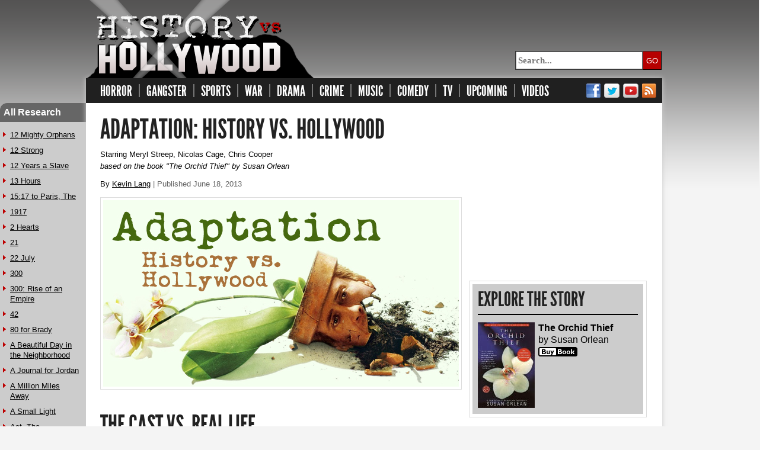

--- FILE ---
content_type: text/html; charset=UTF-8
request_url: https://www.historyvshollywood.com/reelfaces/adaptation.php
body_size: 107304
content:
<!doctype html>
<html amp lang="en">
<head>
<title>Adaptation Movie True Story - The Real Susan Orlean and John Laroche</title>
<META name="description" content="Adaptation Movie True Story - The Real Susan Orlean, Charlie Kaufman, and The Orchid Thief John Laroche at CTF. Real faces behind the movies. Listen to a Susan Orlean interview. See pics of the real Susan Orlean, Charlie Kaufman, and John Laroche of Adaptation.">
<META name="keywords" content="Susan Orlean,Mery Streep,The Orchid Thief,Adaptation,real,John Laroche,Charlie Kaufman,true story,adapted,Adaptation trailer,movie poster,review,buy dvd,movies">
<meta charset="utf-8">
<meta name="viewport" content="width=device-width, initial-scale=1, maximum-scale=1">
<meta http-equiv="X-UA-Compatible" content="IE=edge,chrome=1">
<meta name="twitter:card" content="summary_large_image" />
<meta name="twitter:site" content="@HistoryvsHllywd" />
<meta property="og:title" content="Adaptation Movie True Story - The Real Susan Orlean and John Laroche" />
<meta property="og:type" content="article" />
<meta property="og:url" content="https://www.historyvshollywood.com/reelfaces/adaptation.php" />
<meta property="og:description" content="Adaptation Movie True Story - The Real Susan Orlean, Charlie Kaufman, and The Orchid Thief John Laroche at CTF. Real faces behind the movies. Listen to a Susan Orlean interview. See pics of the real Susan Orlean, Charlie Kaufman, and John Laroche of Adaptation." />
<meta property="og:image" content="https://www.historyvshollywood.com/reelfaces/adaptation/social.jpg" />
<meta property="og:site_name" content="HistoryvsHollywood.com" />
<meta property="fb:admins" content="1049292045,1424363692" />
<meta property="fb:app_id" content="2430329290611914" />
<link rel="canonical" href="https://www.historyvshollywood.com/reelfaces/adaptation.php" />
<link rel="shortcut icon" href="/favicon.ico" type="image/x-icon" />
<link rel="apple-touch-icon" href="/apple-touch-icon.png" />
<style amp-boilerplate>body{-webkit-animation:-amp-start 8s steps(1,end) 0s 1 normal both;-moz-animation:-amp-start 8s steps(1,end) 0s 1 normal both;-ms-animation:-amp-start 8s steps(1,end) 0s 1 normal both;animation:-amp-start 8s steps(1,end) 0s 1 normal both}@-webkit-keyframes -amp-start{from{visibility:hidden}to{visibility:visible}}@-moz-keyframes -amp-start{from{visibility:hidden}to{visibility:visible}}@-ms-keyframes -amp-start{from{visibility:hidden}to{visibility:visible}}@-o-keyframes -amp-start{from{visibility:hidden}to{visibility:visible}}@keyframes -amp-start{from{visibility:hidden}to{visibility:visible}}</style><noscript><style amp-boilerplate>body{-webkit-animation:none;-moz-animation:none;-ms-animation:none;animation:none}</style></noscript>
<style amp-custom>
  	/* any custom styles go here. */
	body {margin: 0; position: relative; width: 100%;}
	img {border: 0; max-width: 100%;}
	#top {z-index: 100; position: relative; color: #fff; background: #333333;}
	#top .block-title {margin: 0; font-size: 1.875em; line-height: 1.2em; text-align: center; white-space: nowrap;}
	#top .nav-btn {position: absolute; top: 1.5em; left: 1.875em;}
	#top .srch-btn {position: absolute; top: 1.5em; right: 1.875em; cursor: pointer;}
	.nav-btn {
	  display: block;
	  width: 2.625em;
	  height: 2.25em;
	  padding: 0;
	  border: 0;
	  outline: none;
	  background: #333333 url("/layout/mobile/javlessmenu/img/nav-icon.svg") left center no-repeat;
	  background-size: 1.875em 1.5em;
	  overflow: hidden;
	  white-space: nowrap;
	  text-indent: 100%;
	  filter: progid:DXImageTransform.Microsoft.Alpha(Opacity=70);
	  opacity: 0.7;
	  -webkit-tap-highlight-color: rgba(0, 0, 0, 0);
	}
	.nav-btn:hover, .nav-btn:focus {filter: progid:DXImageTransform.Microsoft.Alpha(Opacity=100); opacity: 1;}
	.block {position: relative; margin: 0 auto; padding: 1.5em 1.5em 16px;}
	#nav .block {z-index: 2; position: relative; padding: 1.25em 1.30em; background: #333333;}
	ul, ol {padding: 0; list-style: none;}			#outer-wrap {position: relative; width: 100%;}	
			#inner-wrap {position: relative; width: 100%;}
	#nav li {display: block;}
	#nav li a {display: block; color: #ccc; font-size: 1em; line-height: 1.28571em; font-weight: bold; outline: none;}
	#nav li a:focus, #nav li a:hover {color: #fff; background: rgba(255, 255, 255, 0.1);}
	#nav li {position: relative; border-top: 1px solid rgba(255, 255, 255, 0.1);}
	#nav li a {padding: 0.85714em 2.14286em;}
	.socialbox {margin: 18px 0px 12px 0px; text-align: left;}
	.casttitleboxnew {margin: 14px 0px 16px 0px; text-align: left;}
	.casttitlebox {margin: 14px 0px 27px 0px; text-align: left;}
	.socialdivider{border-top:1px dashed #a6a6a6;clear:both;margin:2px 4px 6px 0px}
	.castdivider{border-top:1px dashed #a6a6a6;clear:both;margin:2px 4px 10px 0px}
	.titleimagead{margin: 30px 0px 16px 0px;}
	.titleoldimagead{margin: 30px 0px 22px 0px;}
	.mobiletopbar{ text-align: center; margin-bottom: 8px;}
	.reelfacecell{padding-right: 10px; padding-bottom: 6px;}
	.realfacecell{padding-bottom: 6px;}
	.mobiletopbox{margin-top: 2px; margin-bottom: 5px; margin-left: 0px;}
	.mobiletopbox_new{margin: 0px 15px 0px 0px;}
	.adundertitleimage{margin: 28px 0px 0px 0px;}
	.facesresponsivebox{max-width: 610px; margin-top: 2px; margin-bottom: 5px; margin-left: 0px;}
	.secondarypgfulltopbar{text-align:center; margin-bottom: 20px;}
	.ranswer{line-height: 24px; margin-top: 9px; margin-bottom: 0px;}
	.sectionheading{line-height: 38px; margin-bottom: 12px;}
	.contentbox{width: 336px; height: 280px;}
	.mobilebox{text-align: center}
	.teadsmobilebox{text-align: left;}
	.mobileboxresponsive{text-align: center;}
	.productboxinquestions{width: 288px; margin-top: 18px; margin-bottom: 26px;}
	.productimage{float: left; margin-right: 6px;}
	.productbutton{margin-top: 2px; margin-bottom: 2px;}
	.sectionanswer{margin-top: 11px;}
	.backtoindx{text-align: center;}
	.indximage{margin-top: 6px;}
	.vidsummary{margin-top: 13px;}
	.vidmargtop{margin-top: 3px;}
	.ytbutton{margin-top: 8px; margin-bottom: 16px;}
	.sidecolumn{padding-top: 19px; font-family: Arial, Helvetica, sans-serif; font-size: 16px;}
	.sidetopbox{margin-top: 6px; margin-bottom: 21px;}
	.productscontainer{width: 288px; margin-bottom: 19px;}
	.multipleproducts{float: left; margin-right: 6px; margin-bottom: 8px;}
	.relatedcontainer{margin-top: 20px; margin-bottom: 22px; margin-left: 0px;}
	.sidebottombox{margin-bottom: 20px;}
	.matchedbox{margin: 0px 24px 0px 24px;}
	.latestcontainer{margin: 0px 0px 26px 0px;}
	.footfbook{margin-bottom: 22px;}
	.indentleft{margin-left: 40px;}
	.orangetext{color: #cc3300}
	.aquatext{color: #005bc1}
	.greytext{color: #666666}
	
	.sticky {
	  position: -webkit-sticky;
	  position: sticky;
	  top: 0;
	  padding-top: 26px;
	}
	
	/*
	  From reel_responsive_amp.css
	*/
	@font-face{font-family:'LeagueGothicRegular'; src: url('/fonts/LeagueGothicWeb.eot'); src:local('?'),url('/fonts/LeagueGothicWeb.woff') format('woff'),url('/fonts/LeagueGothicWeb.ttf') format('truetype'),url('/fonts/LeagueGothicWeb.otf') format('opentype'),url('/fonts/LeagueGothicWeb.svg#webfontOTINA1xY') format('svg');font-weight:normal;font-style:normal;}

	.menu{width: 100%; height: 42px; background-color: #202020;}

	@media (max-width: 980px){
		.outer-container{ position: relative; width: 100%; }
		.leftmenu-container{display:none;}
		.rightmenu-container{display:none;}
		.leftmenu-head{display:none;}
		.leftmenu{display:none;}
		.inner-container{ position: relative; width: 100%; }
	}
	
	@media (min-width: 981px){
		.outer-container{ width: 1282px; display:block; margin:0 auto 0px; }
		.leftmenu-container{ float: left; width: 145px; padding-top: 174px; font-family: Arial, Helvetica, sans-serif; font-size: 16px;}
		.rightmenu-container{ float: left; width: 165px; }
		.leftmenu-head{	width: 127px; padding: 7px 12px 7px 6px; color: #ffffff; background-color: #666666;	border-radius: 12px 0px 0px 0px; }
		.leftmenu{ width: 130px; padding: 4px 12px 12px 3px; margin-bottom: 20px; background-color: #cccccc; }
		.inner-container{ float: left; width: 972px; }
	}

	@media (max-width: 800px){
		.menu{display:none;}
		.close-butn{ margin-bottom: 26px; }
		.mobmenu-title{ font-family: Arial, Helvetica, sans-serif; font-size: 22px; font-weight: bold; line-height: 30px; color: #FFFFFF; }
		.menu-mobile{ display:block; font-family: Arial, Helvetica, sans-serif; font-size: 16px; line-height: 18px; }
		.menu-moblinks{ font-family: Arial, Helvetica, sans-serif; font-size: 18px; line-height: 20px; }
		.menu-moblinks a:link { text-decoration:none }
		.menu-moblinks a:active { text-decoration:none }
		.menu-moblinks a:visited { text-decoration:none }
		.menu-moblinks a:hover { text-decoration:none }
		.related-box { float: left; }
		[type=checkbox] {
			display: none;
		}
		:checked + div {
			display: block;
		}
		html, body{
			height: 100%;
		}
		
		.shell{background:#fff;-moz-box-shadow:0 0 8px #ccc;-webkit-box-shadow:0 0 8px #ccc;box-shadow:0 0 8px #ccc; width:100%; margin:0 auto;display:block;margin:0 auto 12px}
		.billboard{max-width: 928px; margin: 22px 6px 0px 18px; padding: 0px 0px 0px 0px; background-color: #f2f2f2;}
		.container_24{margin:0 auto; width: 100%;}
		.grid_full{width: 100%; margin-left: 6px;}
		.article_fullcontent{line-height: 24px; margin-left:3px; margin-right: 15px; padding-bottom:12px}
		.grid_side{width: 100%;}
		.grid_side.container{width: 100%;}
		.grid_vidside{width:100%; text-align:left;}
		.vid_reelimage{margin-top: 0px; margin-bottom: 18px;}
		.colbox {float:left; margin: 6px 15px 0px 0px; border: 1px solid #dddddd; padding: 5px; line-height: 12px;}
		.mightlikebox {margin: 6px 15px 6px 0px; border: 1px solid #dddddd; padding: 5px; line-height: 12px;}
		.colvidbox {float:left; margin: 19px 15px 0px 0px; border: 1px solid #dddddd; padding: 5px; line-height: 12px;}
	}
	
	@media (min-width: 801px){
		.menu-mobile{display:none;}
		.shell{background:#fff;-moz-box-shadow:0 0 8px #ccc;-webkit-box-shadow:0 0 8px #ccc;box-shadow:0 0 8px #ccc;width:972px;margin:0 auto;display:block;margin:0 auto 12px}
		.billboard{max-width: 928px; margin: 22px 0px 0px 24px; padding: 0px 0px 0px 0px; background-color: #f2f2f2;}
		.container_24{margin:0 auto; width:960px; display: -webkit-flex; display: flex;}
		.grid_full{width:942px; margin-right:0px;}
		.article_fullcontent{line-height: 24px; margin-left:18px; margin-right:0px; padding-bottom:12px}
		.grid_side{width:308px; -webkit-flex: 1; -ms-flex: 1; flex: 1;}
		.grid_side.container{width:320px;}
		.grid_vidside{width:254px; text-align:left; padding-left: 16px;}
		.vid_reelimage{text-align:right; margin-top: 17px; margin-bottom: 0px;}
		.colbox {width: 288px; margin-top: 6px; border: 1px solid #dddddd; padding: 5px; line-height: 12px;}
		.mightlikebox {width: 288px; margin-top: 6px; border: 1px solid #dddddd; padding: 5px; line-height: 12px;}
		.colvidbox {width: 238px; margin-top: 19px; border: 1px solid #dddddd; padding: 5px; line-height: 12px;}
	}
	
	@media (max-width: 628px){
		.grid_main{width:100%;}
		.grid_main.container{width:100%}
		.reelblock { width: 100%; border: 1px solid #999999; background-color: #EEEEEE; padding: 16px 8px 16px 8px; margin-top: 7px; margin-bottom: 16px; }
		.reelblockclear { width: 100%; border: 0px; padding: 0px; margin: 0px; }
		.titleheight{line-height: 44px; margin-top: 5px; margin-bottom: 5px;}
		.marg_right{margin-right: 11px;}
		.faces_content{margin-left:3px;padding-bottom:12px}
		.article_content{line-height: 24px; margin-left:3px; margin-right: 15px; padding-bottom:12px}
		.facestable {width: 300px;}
		.facesrow { display: flex; border: 0px; padding: 0px 0px 0px 0px; max-width: 610px; margin-top: 0px; margin-bottom: 7px; margin-right: 15px; }
		.facebox{width:130px; margin: 0px; padding: 0px; vertical-align: top;}
		.facebox_new {max-width: 284px; margin-top: 3px; margin-right: 10px; border: 1px solid #dddddd; padding: 7px; vertical-align: top; font-size: 15px; line-height: 20px;}
		.facebox_new img { width: 100%; height: auto; }
		.facebox2_new {max-width: 284px; margin-top: 3px; border: 1px solid #dddddd; padding: 7px; vertical-align: top; font-size: 15px; line-height: 20px;}
		.facebox2_new img { width: 100%; height: auto; }
		.teesbox_new {max-width: 284px; margin-top: 3px; margin-right: 10px; border: 1px solid #dddddd; padding: 10px 7px 16px 7px; text-align: center; vertical-align: top; font-size: 15px; line-height: 20px;}
		.teesbox_new img { width: 100%; height: auto; }
		.teesbox2_new {max-width: 284px; margin-top: 3px; border: 1px solid #dddddd; padding: 10px 7px 16px 7px; text-align: center; vertical-align: top; font-size: 15px; line-height: 20px;}
		.teesbox2_new img { width: 100%; height: auto; }
		.nameboxspacing{border: 0px; margin-top: 0px; margin-bottom: 0px; padding-top: 0px; padding-bottom: 0px;}
		.faceinfo{width:130px; font-family: Verdana, Arial, Helvetica, sans-serif; font-size: 13px; line-height: 16px; vertical-align: top; margin: 1px 0px 0px 0px; padding: 0px; color:#555555;}
		.nametxt{font-size: 15px; line-height: 17px; color:#000;}
		.nametxt_new{font-size: 20px; line-height: 24px; color:#000;}
		.reeldv {width: 130px; margin-top: 3px; border: 1px solid #dddddd; padding: 7px;}
		.realdv {width: 130px; margin-top: 3px; border: 1px solid #dddddd; padding: 7px;}
		.billboard{max-width: 928px; margin: 22px 6px 0px 9px; padding: 0px 0px 0px 0px; background-color: #f2f2f2;}
		.sectionwraptitle {line-height: 42px; font-size: 39px; font-weight: normal; font-family: 'LeagueGothicRegular',Arial,sans-serif; color: #222222; text-transform: uppercase;}
		.vidpicbox{width: 300px; height: 169px; vertical-align: top; margin: 0px 0px 5px 0px; padding: 0px;}
		.vidinfo{width:300px; vertical-align: top; margin: 0px 0px 32px 0px; padding: 0px;}
		.vid_image{width: 300px;}
	}
	
	@media (min-width: 629px){
		.grid_main{width:628px; -webkit-flex: 1; -ms-flex: 1; flex: 1;}
		.grid_main.container{width:640px}
		.reelblock { border: 1px solid #999999; background-color: #EEEEEE; padding: 16px 8px 16px 8px; margin-top: 7px; margin-bottom: 16px; width: 594px;}
		.reelblockclear { width: 100%; border: 0px; padding: 0px; margin: 0px; width: 610px; }
		.titleheight{line-height: 44px; margin-top: 5px; margin-bottom: 5px;}
		.faces_content{margin-left:12px;padding-bottom:12px}
		.article_content{line-height: 24px; margin-left:12px; padding-bottom:12px}
		.facestable {width: 519px;}
		.facesrow { display: flex; border: 0px; padding: 0px 0px 0px 0px; width: 610px; margin-top: 0px; margin-bottom: 7px; }
		.facebox{width:130px; float:left; display: inline; margin: 0px; padding: 0px; vertical-align: top;}
		.facebox_new {width:284px; margin-top: 3px; margin-right: 10px; border: 1px solid #dddddd; padding: 7px; vertical-align: top; line-height: 22px;}
		.facebox_new img { width: 100%; height: auto; }
		.facebox2_new {width:284px; margin-top: 3px; border: 1px solid #dddddd; padding: 7px; vertical-align: top; line-height: 22px;}
		.facebox2_new img { width: 100%; height: auto; }
		.teesbox_new {width:284px; margin-top: 3px; margin-right: 10px; border: 1px solid #dddddd; padding: 10px 7px 16px 7px; text-align: center; vertical-align: top; line-height: 22px;}
		.teesbox_new img { width: 100%; height: auto; }
		.teesbox2_new {width:284px; margin-top: 3px; border: 1px solid #dddddd; padding: 10px 7px 16px 7px; text-align: center; vertical-align: top; line-height: 22px;}
		.teesbox2_new img { width: 100%; height: auto; }
		.nameboxspacing{border: 0px; margin-top: 0px; margin-bottom: 0px; padding-top: 0px; padding-bottom: 0px;}
		.faceinfo{width:145px; float: right; margin: 0px; padding: 0px; font-family: Verdana, Arial, Helvetica, sans-serif; font-size: 13px; vertical-align: top;}
		.nametxt{line-height: 18px;}
		.nametxt_new{font-size: 20px; line-height: 30px; color:#000;}
		.reeldv {width: 284px; margin-top: 3px; border: 1px solid #dddddd; padding: 7px;}
		.realdv {width: 284px; margin-top: 3px; border: 1px solid #dddddd; padding: 7px;}
		.sectionwraptitle {line-height: 42px; font-size: 39px; font-weight: normal; font-family: 'LeagueGothicRegular',Arial,sans-serif; color: #222222; text-transform: uppercase;}
		.vidpicbox{width:320px; float:left; vertical-align: top; display: inline; margin: 0px 0px 30px 0px; padding: 0px;}
		.vidinfo{width:284px; line-height: 20px; float: right; vertical-align: top; font-size: 13px; margin: 0px 0px 16px 0px; padding: 0px;}
		.vid_image{width: 320px;}
	}
	
	@media (max-width: 500px){
	.leftdvbg {
	float: left;
	margin-right: 6px;
	margin-top: 3px;
	margin-bottom: 5px;
	border: 1px solid #dddddd;
	padding: 4px;
	line-height: 16px;
	font-family: Verdana, Arial, Helvetica, sans-serif;
	font-size: 12px;
	}
	.leftdvbg img { border-width:0px; margin-bottom:2px;}
	.leftdvnobd {
	float: left;
	margin-right: 6px;
	margin-top: 3px;
	margin-bottom: 5px;
	border: 0px;
	padding: 4px;
	line-height: 16px;
	font-family: Verdana, Arial, Helvetica, sans-serif;
	font-size: 12px;
	}
	.leftdvnobd img { border-width:0px; margin-bottom:2px;}
	.rightdvbg {
	float: right;
	margin-left: 4px;
	margin-top: 3px;
	margin-bottom: 5px;
	border: 1px solid #dddddd;
	padding: 4px;
	line-height: 16px;
	font-family: Verdana, Arial, Helvetica, sans-serif;
	font-size: 12px;
	}
	.rightdvbg img { border-width:0px; margin-bottom:2px;}
	.leftdvad {margin-top: 4px; margin-bottom: 11px;}
	
	.rightdv308 {max-width: 308px; float: none;}
	.leftdv320 {max-width: 320px; float: none;}
	.leftdv340 {max-width: 340px; float: none;}
	.leftdv360 {max-width: 360px; float: none;}
	.dv350 {max-width: 350px; float: none;}
	.dv340 {max-width: 340px; float: none;}
	.dv330 {max-width: 330px; float: none;}
	.dv312 {max-width: 312px; float: none;}
	.dv300 {width: 300px; float: none;}
	.dv280 {width: 280px; float: none;}
	.dv270 {width: 270px; float: none;}
	.dv260 {width: 260px; float: none;}
	.dv250 {width: 250px; float: none;}
	.dv240 {width: 240px; float: none;}
	}
	
	@media (min-width: 501px){
	.leftdvbg {
	float: left;
	margin-right: 6px;
	margin-top: 3px;
	margin-bottom: 5px;
	border: 1px solid #dddddd;
	padding: 4px;
	line-height: 16px;
	font-family: Verdana, Arial, Helvetica, sans-serif;
	font-size: 12px;
	}
	.leftdvbg img { border-width:0px; margin-bottom:2px;}
	.leftdvnobd {
	float: left;
	margin-right: 8px;
	margin-top: 3px;
	margin-bottom: 5px;
	border: 0px;
	padding: 4px;
	line-height: 16px;
	font-family: Verdana, Arial, Helvetica, sans-serif;
	font-size: 12px;
	}
	.leftdvnobd img { border-width:0px; margin-bottom:2px;}
	.rightdvbg {
	float: right;
	margin-left: 8px;
	margin-top: 3px;
	margin-bottom: 5px;
	border: 1px solid #dddddd;
	padding: 4px;
	line-height: 16px;
	font-family: Verdana, Arial, Helvetica, sans-serif;
	font-size: 12px;
	}
	.rightdvbg img { border-width:0px; margin-bottom:2px;}
	.leftdvad {float: left; margin-top: 5px; margin-right: 14px; margin-bottom: 4px;}
	.rightdv308 {max-width: 308px;}
	.leftdv320 {max-width: 320px;}
	.leftdv340 {max-width: 340px;}
	.leftdv360 {max-width: 360px;}
	.dv350 {max-width: 350px;}
	.dv340 {max-width: 340px;}
	.dv330 {max-width: 330px;}
	.dv312 {max-width: 312px;}
	.dv300 {width: 300px;}
	.dv280 {width: 280px;}
	.dv270 {width: 270px;}
	.dv260 {width: 260px;}
	.dv250 {width: 250px;}
	.dv240 {width: 240px;}
	}
	
	.menu-navlinks{margin: 0px 0px 0px 13px; height:42px; padding: 8px 0; font-size: 24px; font-weight: normal; font-family: 'LeagueGothicRegular',Arial,sans-serif;}
	.menu-navitem{float:left;list-style-position:outside;list-style-type:none; padding-right: 13px; padding-left: 11px; background:url(/layout/images/mendv.gif) no-repeat right}
	.menu-endnav{float:left;list-style-position:outside;list-style-type:none; padding-right: 60px; padding-left: 11px;}
	.menu-socnav{float:left;list-style-position:outside;list-style-type:none; padding-right: 3px; padding-left: 3px;}
	
	.menu-navlinks a:link { color: #FFFFFF; text-decoration:none }
	.menu-navlinks a:active { color: #FFFFFF; text-decoration:none }
	.menu-navlinks a:visited { color: #FFFFFF; text-decoration:none }
	.menu-navlinks a:hover { color: #BB0000; text-decoration:none }
	
	body{background:url(/layout/images/fdbck.gif) repeat-x top; background-color:#f4f4f4; color:#000; font-family: Arial, Helvetica, sans-serif; font-size: 16px;}
	
	h1 {
	  font-size: 46px;
	  font-weight: normal;
	  font-family: 'LeagueGothicRegular',Arial,sans-serif;
	  color: #222222;
	  padding-top: 0px;
	  padding-bottom: 0px;
	  margin-top: 0px;
	  margin-bottom: 0px;
	  text-transform: uppercase;
	}
	
	.alttitleheight{line-height: 44px; margin-top: 5px; margin-bottom: 12px;}
	.mobilealtheading{text-transform: none; font-size: 40px; line-height: 40px; margin-top: 5px; margin-bottom: 16px;}
	.subheading{line-height: 20px; font-size: 13px; font-family: Arial, Helvetica, sans-serif; margin-top: 10px;}
	.bylinetxt{line-height: 20px; font-size: 13px; font-family: Arial, Helvetica, sans-serif; margin-top: 10px; margin-bottom: 12px;}
	.bylinemobiletxt{line-height: 20px; font-size: 13px; font-family: Arial, Helvetica, sans-serif; margin-top: 8px; margin-bottom: 14px;}
	.datetxt{color: #666666;}
	.rftext {font-size: 34px; font-weight: normal; font-family: 'LeagueGothicRegular',Arial,sans-serif; color: #222222;}
	.rftext_new {font-size: 36px; font-weight: normal; font-family: 'LeagueGothicRegular',Arial,sans-serif; color: #222222;}
	.grid_main,.grid_side{display:inline;float:left;margin:0 6px}
	.clear {clear: both;}
	.clear:after{clear:both;content:' ';display:block;font-size:0;line-height:0;visibility:hidden;width:0;height:0}

	.faces_content a:link { color: #0000EE;}
	.faces_content a:active { color: #0000EE;}
	.faces_content a:visited { color: #0000EE;}
	.faces_content a:hover { color: #000099; }
	
	.article_content a:link { color: #0000EE;}
	.article_content a:active { color: #0000EE;}
	.article_content a:visited { color: #0000EE;}
	.article_content a:hover { color: #000099; }
	
	.catrftitle a:link { color: #222222; }
	.catrftitle a:active { color: #222222; }
	.catrftitle a:visited { color: #222222; }
	.catrftitle a:hover { color: #666666; }
	
	.newstitle{margin: 0px 0px 0px 0px; line-height: 37px; font-size: 36px; font-weight: normal; font-family: 'LeagueGothicRegular',Arial,sans-serif;}
	.newstitle a:link { color: #222222; text-decoration: none }
	.newstitle a:active { color: #222222; text-decoration: none }
	.newstitle a:visited { color: #222222; text-decoration: none }
	.newstitle a:hover { color: #666666; text-decoration: none }
	
	.newsheader{margin: 0px 0px 0px 0px; line-height: 22px; font-size: 19px; font-weight: bold; font-family: Arial, Helvetica, sans-serif;}
	.newsheader a:link { color: #222222; text-decoration: none }
	.newsheader a:active { color: #222222; text-decoration: none }
	.newsheader a:visited { color: #222222; text-decoration: none }
	.newsheader a:hover { color: #666666; text-decoration: none }
	
	.newscontainer{margin: 32px 0px 32px 25px;}
	.newsbox{float:left; width:225px; margin: 0px 7px 26px 0px;}
	.newsbox600{max-width: 600px; margin: 40px 0px 24px 0px;}
	.newspic600bottom{margin-bottom: 6px;}

	.teestitle{margin: 0px 0px 0px 0px; line-height: 33px; font-size: 32px; font-weight: normal; font-family: 'LeagueGothicRegular',Arial,sans-serif;}
	.teestitle a:link { color: #222222; text-decoration: none }
	.teestitle a:active { color: #222222; text-decoration: none }
	.teestitle a:visited { color: #222222; text-decoration: none }
	.teestitle a:hover { color: #666666; text-decoration: none }
	
	.headr{width: 972px; height: 132px; margin:0 auto;display:block;margin:0 auto 0px}
	@media (max-width: 800px){.headr{display:none}}
	.headr-left{float: left; width: 390px;}
	.headr-right{float: right; text-align: right; padding-top: 86px;}
	.search-box {font-family: Arial, Helvetica, sans-serif; font-size: 12px;}
	.fbkbox {float: left; padding-top: 6px;}
	.inputbox {float: left; border:solid; border-color:#333333; border-top-width: 1px; border-right-width: 0px; border-bottom-width: 1px; border-left-width: 1px;}
	#searchsubmit { width: 32px; height: 32px; float: right; cursor: pointer; background-color: #b60101; color: #FFFFFF; border-width: 1px; border-color: #333333; margin: 0px 1px 0px 0px; padding: 0px; }
	#searchinput { width: 206px; height: 24px; font: bold 15px 'lucida sans', 'trebuchet MS', 'Tahoma'; }
	.searchmobilebox{display: none; text-align: right; padding: 8px 8px 8px 8px; background-color:#747474;}
	.searchbarmobile{overflow: hidden; padding-right: .5em;}
	#searchinputmobile { width: 100%; height: 40px; font: bold 24px 'lucida sans', 'trebuchet MS', 'Tahoma'; padding: 3px 10px 3px 0px; margin: 0px; border: none; -webkit-appearance: none; -webkit-border-radius: 0; }
	#searchsubmitmobile { float: right; width: 80px; height: 46px; background-color: #BB0000; color: #FFFFFF; font-family: 'LeagueGothicRegular',Arial,sans-serif; font-size: 28px; border:none; margin: 0px 0px 0px 0px; cursor: pointer; padding: 0px; -webkit-appearance: none; -webkit-border-radius: 0; }
	.botspace{width: 972px; height: 60px;}
	.embed-container { position: relative; padding-bottom: 56.25%; height: 0; overflow: hidden; max-width: 100%; margin-top: 9px; }
	.embed-container iframe, .embed-container object, .embed-container embed { position: absolute; top: 0; left: 0; width: 100%; height: 100%; }
	.itemsbox{background-color: #CCCCCC; color: #000000; padding: 16px 9px 9px 9px; line-height: 20px;}
	.itemmidbox{background-color: #CCCCCC; color: #000000; font-size: 19px; padding: 12px 9px 9px 9px; line-height: 21px;}
	.upcomingbox{color: #000000; padding: 16px 9px 0px 9px; line-height: 16px; text-align: left; background-color: #FFFFFF;}
	.upcominginside{ margin-bottom: 6px; margin-left: 0px; line-height: 34px;}
	.productsinside{ margin: 20px 0px 6px 0px; font-size: 18px; text-align: center; line-height: 28px;}
	.productsmobinside{ margin: 26px 0px 6px 0px; font-size: 18px; text-align: center; line-height: 28px;}
	.prod_line{width: 270px; border-top:1px solid #888888;clear:both;margin:6px 0px 8px 0px}
	.prod_endline{width: 270px; border-top:1px solid #CCCCCC;clear:both;margin:0px 0px 0px 0px}
	.line_under{width: 270px; border-top:2px solid #000000;clear:both;margin:8px 0px 12px 0px}
	.upcoming_under{border-top:2px solid #222222; clear:both; margin:8px 0px 12px 0px; width: 194px;}
	.sectiontitle {font-size: 34px; font-weight: normal; font-family: 'LeagueGothicRegular',Arial,sans-serif; color: #222222; text-transform: uppercase;}
	.questioningtitle {font-size: 39px; font-weight: normal; font-family: 'LeagueGothicRegular',Arial,sans-serif; color: #222222; text-transform: uppercase;}
	.castvsreal {font-size: 42px; font-weight: normal; font-family: 'LeagueGothicRegular',Arial,sans-serif; color: #222222; text-transform: uppercase;}
	.castvsrealmobile {font-size: 41px; font-weight: normal; font-family: 'LeagueGothicRegular',Arial,sans-serif; color: #222222; text-transform: uppercase;}
	.checkback{margin: 0px 0px 0px 0px; line-height: 26px; color: #666666; font-size: 25px; font-weight: normal; font-family: 'LeagueGothicRegular',Arial,sans-serif; text-transform:uppercase;}
	.section_divider{border-top:1px solid #a6a6a6;clear:both;margin:0px 0px 14px 0px}
	.bottom_divider{border-top:1px solid #a6a6a6;clear:both;margin:10px 24px 6px 24px}
	.admplnk { text-decoration: underline; }
	.thidden {color: #CCCCCC;}
	.bdtextv {font-family: Verdana, Arial, Helvetica, sans-serif; font-size: 13px;}
	.bdtextv10 {font-family: Verdana, Arial, Helvetica, sans-serif; font-size: 10px;}
	.rquestion {font-family: Arial, Helvetica, sans-serif; font-size: 22px; line-height: 26px;}
	.rhidden {color: #888888;}
	.rtransparent {zoom: 1; filter: alpha(opacity=50); opacity: 0.5;}
	.bdtext16 {font-family: Arial, Helvetica, sans-serif; font-size: 16px;}
	.quotebox{font-family:Arial, Helvetica,sans-serif; font-size: 14px; line-height: 22px;}
	
	ul.lnklst {
	font-family: Arial, Helvetica, sans-serif;
	font-size: 16px;
	line-height: 25px;
	list-style-image: url("/reelfaces/layout/images/bullet.gif");
	list-style-type: none;
	padding-left: 11px;
	margin-left: 3px;
	margin-top:  0px;
	margin-bottom: 0px;
	}
	
	.lnklst a:link { color: #000000;}
	.lnklst a:active { color: #000000;}
	.lnklst a:visited { color: #000000;}
	.lnklst a:hover { color: #BB0000; }
	
	ul.menlst { 
	list-style-image: url("/reelfaces/layout/images/mbllt.png");
	list-style-type: none;
	font-size: 13px;
	line-height: 17px;
	padding-left: 11px;
	margin-left: 3px;
	margin-top:  0px;
	margin-bottom: 0px;
	}

	.menlst a:link { color: #000000;}
	.menlst a:active { color: #000000;}
	.menlst a:visited { color: #000000;}
	.menlst a:hover { color: #BB0000; }

	ul.rmenlst { 
	list-style-image: url("/reelfaces/layout/images/mbllt.png");
	list-style-type: none;
	line-height: 16px;
	font-size: 13px;
	padding-left: 11px;
	margin-left: 3px;
	margin-top:  0px;
	margin-bottom: 11px;
	}
	
	ul.qstlst {
	list-style-image: url("/reelfaces/layout/images/bullet.gif");
	list-style-type: none;
	padding-left: 11px;
	margin-left: 3px;
	margin-top:  0px;
	margin-bottom: 0px;
	}

	blockquote {
	  background: #f9f9f9;
	  border-left: 5px solid #b33828;
	  margin: 1.5em 10px 0px 0px;
	  padding: 1.5em 20px 1.0em;
	  quotes: "\201C""\201D""\2018""\2019";
	  clear: both;
	}
	blockquote:before {
	  color: #ccc;
	  content: open-quote;
	  font-size: 4em;
	  line-height: 0.1em;
	  margin-right: 0.25em;
	  vertical-align: -0.4em;
	}
	blockquote:after {
	  color: #ccc;
	  content: close-quote;
	  font-size: 4em;
	  line-height: 0.1em;
	  margin-left: 0.25em;
	  vertical-align: -0.5em;
	}
	blockquote p {
	  display: inline;
	}

	.latestleftmenu { float: left; width: 120px; background-color: #eeeeee; padding: 4px 4px 16px 6px; margin: 16px 10px 10px 0px; border-width: 2px 0px 0px 0px; border-top-color: #990000; border-style:solid; font-family: Arial, Helvetica, sans-serif; font-size: 16px; line-height: 22px;}
	.relatedleftmenu { float: left; width: 120px; background-color: #eeeeee; padding: 8px 4px 16px 6px; margin: 16px 10px 10px 0px; border-width: 2px 0px 0px 0px; border-top-color: #990000; border-style:solid; font-family: Arial, Helvetica, sans-serif; line-height: 15px; }
	.browsealllink { color: #000000; font-size: 16px; font-weight: bold; line-height: 18px; }	
	.itemsbox a:link { color: #000000; text-decoration: none; }
	.itemsbox a:active { color: #000000; text-decoration: none; }
	.itemsbox a:visited { color: #000000; text-decoration: none; }
	.itemsbox a:hover { color: #000000; text-decoration: underline; }
	
	.itemmidbox a:link { color: #0000EE; }
	.itemmidbox a:active { color: #0000EE; }
	.itemmidbox a:visited { color: #0000EE; }
	.itemmidbox a:hover { color: #000099; }
	
	.foot_container {width: 100%; height: 55px; margin-top: 42px; padding: 30px 0px 24px 0px; color: #CCCCCC; background-color: #272727;}
	.foot-content {float: left; padding: 0px 0px 0px 24px; color: #CCCCCC; font-family: Arial, Helvetica, sans-serif; font-size: 16px; }
	.foot-biglink {font-size: 32px; font-weight: normal; font-family: 'LeagueGothicRegular',Arial,sans-serif;}
	.footr {width: 100%; padding-top: 14px; padding-bottom: 14px; color: #AAAAAA; font-family: Arial, Helvetica, sans-serif; font-size: 12px; text-align:center; background-color: #0e0e0e;}
	
	.foot-links a:link { color: #DDDDDD; text-decoration:none }
	.foot-links a:active { color: #DDDDDD; text-decoration:none }
	.foot-links a:visited { color: #DDDDDD; text-decoration:none }
	.foot-links a:hover { color: #BB0000; text-decoration:none }

	.lftdv div {
	float: left;
	margin-right: 8px;
	margin-top: 3px;
	border: 1px solid #dddddd;
	padding: 4px;
	line-height: 12px;
	}
	
	.rgtdv div {
	float: right;
	margin-left: 8px;
	margin-top: 3px;
	border: 1px solid #dddddd;
	padding: 4px;
	line-height: 12px;
	}
	
	.leftdv {
	float: left;
	margin-right: 8px;
	margin-top: 3px;
	margin-bottom: 5px;
	border: 1px solid #dddddd;
	padding: 4px;
	line-height: 16px;
	font-family: Verdana, Arial, Helvetica, sans-serif;
	font-size: 12px;
	}
	.leftdv img { border-width:0px; margin-bottom:2px;}
	
	.rightdv {
	float: right;
	margin-left: 8px;
	margin-top: 3px;
	margin-bottom: 5px;
	border: 1px solid #dddddd;
	padding: 4px;
	line-height: 16px;
	font-family: Verdana, Arial, Helvetica, sans-serif;
	font-size: 12px;
	}
	.rightdv img { border-width:0px; margin-bottom:2px;}
	
	.featdv {
	max-width: 600px;
	margin-top: 1px;
	margin-bottom: 0px;
	border: 1px solid #dddddd;
	padding: 4px;
	line-height: 16px;
	font-family: Verdana, Arial, Helvetica, sans-serif;
	font-size: 12px;
	}
	
	.featamazdv {
	max-width: 600px;
	margin-top: 6px;
	margin-bottom: 0px;
	border: 1px solid #dddddd;
	padding: 16px 8px 16px 8px;
	font-size: 18px;
	text-align: center;
	line-height: 28px;
	}

	.featamazdvdesktop {
	max-width: 600px;
	margin-top: 6px;
	margin-bottom: 0px;
	border: 1px solid #dddddd;
	padding: 16px 8px 16px 8px;
	font-size: 18px;
	text-align: center;
	line-height: 28px;
	}

	.noborderfeatdv {
	max-width: 600px;
	margin: 12px 0px 0px 0px;
	border: 0px;
	padding: 0px;
	text-align: center;
	line-height: 16px;
	font-family: Verdana, Arial, Helvetica, sans-serif;
	font-size: 12px;
	}
	
	.undertitledv {
	max-width: 600px;
	margin-top: 6px;
	margin-bottom: 2px;
	border: 1px solid #dddddd;
	padding: 4px;
	line-height: 16px;
	font-family: Verdana, Arial, Helvetica, sans-serif;
	font-size: 12px;
	}
	
	.undermobtitledv {
	max-width: 600px;
	margin: 6px 4px 2px 0px;
	border: 0px;
	padding: 0px;
	line-height: 12px;
	}
	
	.ytbdv {
	max-width: 600px;
	margin-top: 0px;
	margin-bottom: 2px;
	border: 0px;
	padding: 0px 4px 4px 4px;
	}
	
	.featfulldv {max-width: 914px; margin-top: 3px; border: 1px solid #dddddd; padding: 4px; line-height: 16px; font-family: Verdana, Arial, Helvetica, sans-serif; font-size: 12px;}
	.featdv img {border-width:0px; margin-bottom:2px;}
	.featamazdv img {margin-bottom: 0px;}
	.featamazdvdesktop img {margin-bottom: 8px;}
	.amazbutton img {margin-top: 2px;}
	.ytbdv img {border-width:0px; margin-bottom:5px;}
	.featfulldv img {border-width:0px; margin-bottom:2px;}
	.prodouter {margin-top: 6px; border: 1px solid #dddddd; padding: 5px; line-height: 12px;}
	.latbxindx{ margin: 0px 6px 4px 0px; }
	.allbxindx{ margin: 0px 0px 4px 0px; }
	.catrftitle{margin: 0px 0px 0px 0px; line-height: 26px; font-size: 25px; font-weight: normal; font-family: 'LeagueGothicRegular',Arial,sans-serif; text-transform:uppercase;}
	.newstext {font-family: Arial, Helvetica, sans-serif; font-size: 16px; color: #222222; line-height: 23px; margin-top: 2px;}
	.highlighttxt { float: left; -moz-border-radius: 7px;-webkit-border-radius: 7px; border-radius: 7px; border: 0px solid white; background-color: #CC0000; color: #FFFFFF; padding: 3px 5px 3px 5px; }
	.redfont{color: #990000}
	.subtitle{line-height: 32px; font-size: 32px; font-weight: normal; font-family: 'LeagueGothicRegular',Arial,sans-serif;}
	.inlineimg {vertical-align: middle;}
	.noborder{border: 0px}
	.dv220 {width: 220px;}
	.dv210 {width: 210px;}
	.dv180 {width: 180px;}
	.dv140 {width: 140px;}
	.latestheader {color: #000000; font-size: 19px; font-weight: bold; line-height: 18px;}

	.bylinelnk a:link { color: #000000;}
	.bylinelnk a:active { color: #000000;}
	.bylinelnk a:visited { color: #000000;}
	.bylinelnk a:hover { color: #000000;}
</style>

<script type="application/ld+json">
{
  "@context": "https://schema.org",
  "@type": "Article",
  "mainEntityOfPage": {
    "@type": "WebPage",
    "@id": "https://www.historyvshollywood.com/reelfaces/adaptation.php"
  },
  "headline": "Adaptation Movie True Story - The Real Susan Orlean and John Laroche",
  "image": [
    "https://www.historyvshollywood.com/reelfaces/adaptation/suorlen.jpg", 
	"https://www.historyvshollywood.com/reelfaces/layout/images/hphone.gif"   ],
  "datePublished": "2013-06-18T16:52:00+00:00",
  "dateModified": "2021-05-07T05:01:52+00:00",
  "author": {
    "@type": "Person",
    "name": "Kevin Lang",
	"url": "https://www.historyvshollywood.com/author/kevin-lang/"
  },
   "publisher": {
    "@type": "Organization",
    "name": "History vs. Hollywood",
    "logo": {
      "@type": "ImageObject",
      "url": "https://www.historyvshollywood.com/layout/images/crlogo.png"
    }
  },
  "description": "Adaptation Movie True Story - The Real Susan Orlean, Charlie Kaufman, and The Orchid Thief John Laroche at CTF. Real faces behind the movies. Listen to a Susan Orlean interview. See pics of the real Susan Orlean, Charlie Kaufman, and John Laroche of Adaptation."
}
</script>

<script async src="https://cdn.ampproject.org/v0.js"></script>
<script async custom-element="amp-analytics" src="https://cdn.ampproject.org/v0/amp-analytics-0.1.js"></script>
<script async custom-element="amp-sidebar" src="https://cdn.ampproject.org/v0/amp-sidebar-0.1.js"></script>
<script async custom-element="amp-ad" src="https://cdn.ampproject.org/v0/amp-ad-0.1.js"></script>
<script async custom-element="amp-form" src="https://cdn.ampproject.org/v0/amp-form-0.1.js"></script>
<script async custom-element="amp-social-share" src="https://cdn.ampproject.org/v0/amp-social-share-0.1.js"></script>




	<script async src="https://pagead2.googlesyndication.com/pagead/js/adsbygoogle.js?client=ca-pub-1202103877172737" data-overlays="bottom"
		 crossorigin="anonymous"></script>




</head>
<body>
<amp-sidebar id='sidebar' layout='nodisplay' side='left'>
    <nav id="nav" role="navigation">
    <div class="block">
        <label role="button" tabindex="0" on="tap:sidebar.close"><amp-img class="close-butn" src="/layout/mobile/javlessmenu/img/close-btn.png" width="30" height="30" /></amp-img></label> <b class="mobmenu-title">All Research</b>
        <ul class="menu-moblinks">		<li>&nbsp;</li>
        <li><a href="https://www.facebook.com/historyvshollywood" target="_blank">FACEBOOK</a></li>
        <li><a href="https://www.youtube.com/channel/UC7f9cTFLrL-HQWRRYxKr7KA" target="_blank">YOUTUBE</a></li>
        <li><a href="https://twitter.com/HistoryvsHllywd" target="_blank">TWITTER</a></li>
        <li><a href="https://feeds.historyvshollywood.com/hvsh/latest" target="_blank">RSS</a></li>
        </ul>
    </div>
    </nav>
</amp-sidebar>
<amp-analytics type="gtag" data-credentials="include">
<script type="application/json">
{
  "vars" : {
    "gtag_id": "G-FJYWZ1B4YF",
    "config" : {
      "G-FJYWZ1B4YF": { "groups": "default" }
    }
  }
}
</script>
</amp-analytics>
<div id="outer-wrap">
<div id="inner-wrap"><div class="outer-container"><div class="leftmenu-container"><div class="leftmenu-head"><b>All Research</b></div><div class="leftmenu"><ul class="menlst"><li><a href="https://www.historyvshollywood.com/reelfaces/12-mighty-orphans/">12 Mighty Orphans</a></li><li><a href="https://www.historyvshollywood.com/reelfaces/12-strong/">12 Strong</a></li><li><a href="https://www.historyvshollywood.com/reelfaces/12-years-a-slave.php">12 Years a Slave</a></li><li><a href="https://www.historyvshollywood.com/reelfaces/13-hours/">13 Hours</a></li><li><a href="https://www.historyvshollywood.com/reelfaces/15-17-to-paris/">15:17 to Paris, The</a></li><li><a href="https://www.historyvshollywood.com/reelfaces/1917/">1917</a></li><li><a href="https://www.historyvshollywood.com/reelfaces/2-hearts/">2 Hearts</a></li><li><a href="https://www.historyvshollywood.com/reelfaces/21mitblackjack.php">21</a></li><li><a href="https://www.historyvshollywood.com/reelfaces/22-july/">22 July</a></li><li><a href="https://www.historyvshollywood.com/reelfaces/300spartans.php">300</a></li><li><a href="https://www.historyvshollywood.com/reelfaces/300-rise-of-an-empire/">300: Rise of an Empire</a></li><li><a href="https://www.historyvshollywood.com/reelfaces/42-movie-jackie-robinson.php">42</a></li><li><a href="https://www.historyvshollywood.com/reelfaces/80-for-brady/">80 for Brady</a></li><li><a href="https://www.historyvshollywood.com/reelfaces/you-are-my-friend/">A Beautiful Day in the Neighborhood</a></li><li><a href="https://www.historyvshollywood.com/reelfaces/a-journal-for-jordan/">A Journal for Jordan</a></li><li><a href="https://www.historyvshollywood.com/reelfaces/a-million-miles-away/">A Million Miles Away</a></li><li><a href="https://www.historyvshollywood.com/reelfaces/a-small-light/">A Small Light</a></li><li><a href="https://www.historyvshollywood.com/reelfaces/the-act/">Act, The</a></li><li><a href="https://www.historyvshollywood.com/reelfaces/adaptation.php">Adaptation</a></li><li><a href="https://www.historyvshollywood.com/reelfaces/adrift/">Adrift</a></li><li><a href="https://www.historyvshollywood.com/reelfaces/against-the-ice/">Against the Ice</a></li><li><a href="https://www.historyvshollywood.com/reelfaces/air-movie/">Air</a></li><li><a href="https://www.historyvshollywood.com/reelfaces/all-eyez-on-me/">All Eyez on Me</a></li><li><a href="https://www.historyvshollywood.com/reelfaces/all-my-life/">All My Life</a></li><li><a href="https://www.historyvshollywood.com/reelfaces/all-saints/">All Saints</a></li><li><a href="https://www.historyvshollywood.com/reelfaces/alpha-dog/">Alpha Dog</a></li><li><a href="https://www.historyvshollywood.com/reelfaces/americangangster.php">American Gangster</a></li><li><a href="https://www.historyvshollywood.com/reelfaces/american-hustle.php">American Hustle</a></li><li><a href="https://www.historyvshollywood.com/reelfaces/american-made/">American Made</a></li><li><a href="https://www.historyvshollywood.com/reelfaces/american-sniper/">American Sniper</a></li><li><a href="https://www.historyvshollywood.com/reelfaces/american-underdog/">American Underdog</a></li><li><a href="https://www.historyvshollywood.com/reelfaces/amityvillehorror1979.php">Amityville Horror (1979)</a></li><li><a href="https://www.historyvshollywood.com/reelfaces/amityvillehorror2005.php">Amityville Horror (2005)</a></li><li><a href="https://www.historyvshollywood.com/reelfaces/annabelle/">Annabelle</a></li><li><a href="https://www.historyvshollywood.com/reelfaces/annabelle-2-creation/">Annabelle: Creation</a></li><li><a href="https://www.historyvshollywood.com/reelfaces/anthropoid/">Anthropoid</a></li><li><a href="https://www.historyvshollywood.com/reelfaces/antwonefisher.php">Antwone Fisher</a></li><li><a href="https://www.historyvshollywood.com/reelfaces/argo.php">Argo</a></li><li><a href="https://www.historyvshollywood.com/reelfaces/arthur-the-king/">Arthur the King</a></li><li><a href="https://www.historyvshollywood.com/reelfaces/bad-education/">Bad Education</a></li><li><a href="https://www.historyvshollywood.com/reelfaces/bandit/">Bandit</a></li><li><a href="https://www.historyvshollywood.com/reelfaces/battle-of-the-sexes/">Battle of the Sexes</a></li><li><a href="https://www.historyvshollywood.com/reelfaces/beanie-bubble/">Beanie Bubble, The</a></li><li><a href="https://www.historyvshollywood.com/reelfaces/beautiful-boy/">Beautiful Boy</a></li><li><a href="https://www.historyvshollywood.com/reelfaces/beauty-and-the-beast/">Beauty and the Beast</a></li><li><a href="https://www.historyvshollywood.com/reelfaces/being-the-ricardos/">Being the Ricardos</a></li><li><a href="https://www.historyvshollywood.com/reelfaces/bessie/">Bessie</a></li><li><a href="https://www.historyvshollywood.com/reelfaces/best-of-enemies/">Best of Enemies, The</a></li><li><a href="https://www.historyvshollywood.com/reelfaces/big-eyes/">Big Eyes</a></li><li><a href="https://www.historyvshollywood.com/reelfaces/biglebowski.php">Big Lebowski</a></li><li><a href="https://www.historyvshollywood.com/reelfaces/big-short/">Big Short, The</a></li><li><a href="https://www.historyvshollywood.com/reelfaces/the-big-sick/">Big Sick, The</a></li><li><a href="https://www.historyvshollywood.com/reelfaces/the-bikeriders/">Bikeriders, The</a></li><li><a href="https://www.historyvshollywood.com/reelfaces/black-bird/">Black Bird</a></li><li><a href="https://www.historyvshollywood.com/reelfaces/black-mass/">Black Mass</a></li><li><a href="https://www.historyvshollywood.com/reelfaces/blackberry/">BlackBerry</a></li><li><a href="https://www.historyvshollywood.com/reelfaces/blackkklansman/">BlacKkKlansman</a></li><li><a href="https://www.historyvshollywood.com/reelfaces/bleed-for-this/">Bleed for This</a></li><li><a href="https://www.historyvshollywood.com/reelfaces/blindside.php">Blind Side, The</a></li><li><a href="https://www.historyvshollywood.com/reelfaces/the-bling-ring.php">Bling Ring, The</a></li><li><a href="https://www.historyvshollywood.com/reelfaces/blonde/">Blonde</a></li><li><a href="https://www.historyvshollywood.com/reelfaces/bloodsport.php">Bloodsport</a></li><li><a href="https://www.historyvshollywood.com/reelfaces/blue-miracle/">Blue Miracle</a></li><li><a href="https://www.historyvshollywood.com/reelfaces/boardwalkempire.php">Boardwalk Empire</a></li><li><a href="https://www.historyvshollywood.com/reelfaces/bohemian-rhapsody/">Bohemian Rhapsody</a></li><li><a href="https://www.historyvshollywood.com/reelfaces/boston-strangler/">Boston Strangler</a></li><li><a href="https://www.historyvshollywood.com/reelfaces/boysdontcry.php">Boys Don't Cry</a></li><li><a href="https://www.historyvshollywood.com/reelfaces/boys-in-the-boat/">Boys in the Boat, The</a></li><li><a href="http://www.chasingthefrog.com/reelfaces/breach.php">Breach</a></li><li><a href="https://www.historyvshollywood.com/reelfaces/breaking/">Breaking</a></li><li><a href="https://www.historyvshollywood.com/reelfaces/breakthrough/">Breakthrough</a></li><li><a href="https://www.historyvshollywood.com/reelfaces/brian-banks/">Brian Banks</a></li><li><a href="https://www.historyvshollywood.com/reelfaces/bridge-of-spies/">Bridge of Spies</a></li><li><a href="https://www.historyvshollywood.com/reelfaces/the-burial/">Burial, The</a></li><li><a href="https://www.historyvshollywood.com/reelfaces/the-butler.php">Butler, The</a></li><li><a href="https://www.historyvshollywood.com/reelfaces/bye-bye-man/">Bye Bye Man, The</a></li><li><a href="https://www.historyvshollywood.com/reelfaces/cabrini/">Cabrini</a></li><li><a href="http://www.chasingthefrog.com/reelfaces/calendargirls.php">Calendar Girls</a></li><li><a href="https://www.historyvshollywood.com/reelfaces/can-you-ever-forgive-me/">Can You Ever Forgive Me?</a></li><li><a href="https://www.historyvshollywood.com/reelfaces/candy/">Candy</a></li><li><a href="https://www.historyvshollywood.com/reelfaces/capone/">Capone</a></li><li><a href="https://www.historyvshollywood.com/reelfaces/captain-phillips.php">Captain Phillips</a></li><li><a href="https://www.historyvshollywood.com/reelfaces/captive/">Captive</a></li><li><a href="https://www.historyvshollywood.com/reelfaces/case-for-christ/">Case for Christ, The</a></li><li><a href="https://www.historyvshollywood.com/reelfaces/casino/">Casino</a></li><li><a href="https://www.historyvshollywood.com/reelfaces/catchmeifyoucan.php">Catch Me If You Can</a></li><li><a href="http://www.chasingthefrog.com/reelfaces/charliewilsonswar.php">Charlie Wilson's War</a></li><li><a href="https://www.historyvshollywood.com/reelfaces/chasing-mavericks.php">Chasing Mavericks</a></li><li><a href="https://www.historyvshollywood.com/reelfaces/chernobyl/">Chernobyl</a></li><li><a href="https://www.historyvshollywood.com/reelfaces/clouds/">Clouds</a></li><li><a href="https://www.historyvshollywood.com/reelfaces/cocaine-bear/">Cocaine Bear</a></li><li><a href="https://www.historyvshollywood.com/reelfaces/concrete-cowboy/">Concrete Cowboy</a></li><li><a href="https://www.historyvshollywood.com/reelfaces/concussion/">Concussion</a></li><li><a href="https://www.historyvshollywood.com/reelfaces/conjuring-2-enfield-poltergeist/">Conjuring 2, The</a></li><li><a href="https://www.historyvshollywood.com/reelfaces/conjuring.php">Conjuring, The</a></li><li><a href="https://www.historyvshollywood.com/reelfaces/the-conjuring-3/">Conjuring: The Devil Made Me Do It, The</a></li><li><a href="https://www.historyvshollywood.com/reelfaces/the-courier/">Courier, The</a></li><li><a href="https://www.historyvshollywood.com/reelfaces/crowded-room/">Crowded Room, The</a></li><li><a href="https://www.historyvshollywood.com/reelfaces/the-crown/">Crown, The</a></li><li><a href="https://www.historyvshollywood.com/reelfaces/current-war/">Current War, The</a></li><li><a href="https://www.historyvshollywood.com/reelfaces/danish-girl/">Danish Girl, The</a></li><li><a href="https://www.historyvshollywood.com/reelfaces/danny-collins/">Danny Collins</a></li><li><a href="https://www.historyvshollywood.com/reelfaces/darkest-hour/">Darkest Hour</a></li><li><a href="https://www.historyvshollywood.com/reelfaces/dear-edward/">Dear Edward</a></li><li><a href="https://www.historyvshollywood.com/reelfaces/death-of-stalin/">Death of Stalin, The</a></li><li><a href="https://www.historyvshollywood.com/reelfaces/deepwater-horizon/">Deepwater Horizon</a></li><li><a href="https://www.historyvshollywood.com/reelfaces/deliver-us-from-evil/">Deliver Us From Evil</a></li><li><a href="https://www.historyvshollywood.com/reelfaces/detroit/">Detroit</a></li><li><a href="http://www.chasingthefrog.com/reelfaces/devilwearsprada.php">Devil Wears Prada, The</a></li><li><a href="https://www.historyvshollywood.com/reelfaces/devotion/">Devotion</a></li><li><a href="https://www.historyvshollywood.com/reelfaces/diana.php">Diana</a></li><li><a href="https://www.historyvshollywood.com/reelfaces/the-dig/">Dig, The</a></li><li><a href="https://www.historyvshollywood.com/reelfaces/the-dirt/">Dirt, The</a></li><li><a href="https://www.historyvshollywood.com/reelfaces/disappointments-room/">Disappointments Room, The</a></li><li><a href="https://www.historyvshollywood.com/reelfaces/the-disaster-artist/">Disaster Artist, The</a></li><li><a href="https://www.historyvshollywood.com/reelfaces/dog-gone/">Dog Gone</a></li><li><a href="https://www.historyvshollywood.com/reelfaces/dolemite-is-my-name/">Dolemite Is My Name</a></li><li><a href="http://www.chasingthefrog.com/reelfaces/donniebrasco.php">Donnie Brasco</a></li><li><a href="https://www.historyvshollywood.com/reelfaces/downton-abbey/">Downton Abbey</a></li><li><a href="https://www.historyvshollywood.com/reelfaces/dr-death/">Dr. Death</a></li><li><a href="http://www.chasingthefrog.com/reelfaces/brucelee.php">Dragon: The Bruce Lee Story</a></li><li><a href="https://www.historyvshollywood.com/reelfaces/dream-horse/">Dream Horse</a></li><li><a href="https://www.historyvshollywood.com/reelfaces/the-dropout/">Dropout, The</a></li><li><a href="https://www.historyvshollywood.com/reelfaces/dumb-money/">Dumb Money</a></li><li><a href="https://www.historyvshollywood.com/reelfaces/dunkirk/">Dunkirk</a></li><li><a href="https://www.historyvshollywood.com/reelfaces/eddie-the-eagle/">Eddie the Eagle</a></li><li><a href="https://www.historyvshollywood.com/reelfaces/elvis/">Elvis</a></li><li><a href="https://www.historyvshollywood.com/reelfaces/emancipation/">Emancipation</a></li><li><a href="https://www.historyvshollywood.com/reelfaces/the-end-of-the-tour/">End of the Tour, The</a></li><li><a href="https://www.historyvshollywood.com/reelfaces/entourage/">Entourage</a></li><li><a href="http://www.chasingthefrog.com/reelfaces/brockovich.php">Erin Brockovich</a></li><li><a href="https://www.historyvshollywood.com/reelfaces/everest/">Everest</a></li><li><a href="http://www.chasingthefrog.com/reelfaces/emilyrose.php">Exorcism of Emily Rose, The</a></li><li><a href="https://www.historyvshollywood.com/reelfaces/extremely-wicked/">Extremely Wicked, Shockingly Evil and Vile</a></li><li><a href="https://www.historyvshollywood.com/reelfaces/eyes-of-tammy-faye/">Eyes of Tammy Faye, The</a></li><li><a href="https://www.historyvshollywood.com/reelfaces/fabelmans/">Fabelmans, The</a></li><li><a href="https://www.historyvshollywood.com/reelfaces/the-farewell/">Farewell, The</a></li><li><a href="https://www.historyvshollywood.com/reelfaces/father-stu/">Father Stu</a></li><li><a href="https://www.historyvshollywood.com/reelfaces/fatherhood/">Fatherhood</a></li><li><a href="https://www.historyvshollywood.com/reelfaces/fault-in-our-stars/">Fault in Our Stars, The</a></li><li><a href="https://www.historyvshollywood.com/reelfaces/the-favourite/">Favourite, The</a></li><li><a href="https://www.historyvshollywood.com/reelfaces/ferrari/">Ferrari</a></li><li><a href="http://www.chasingthefrog.com/reelfaces/thefighter.php">Fighter, The</a></li><li><a href="https://www.historyvshollywood.com/reelfaces/fighting-with-my-family/">Fighting with My Family</a></li><li><a href="http://www.chasingthefrog.com/reelfaces/findingneverland.php">Finding Neverland</a></li><li><a href="https://www.historyvshollywood.com/reelfaces/finest-hours/">Finest Hours, The</a></li><li><a href="https://www.historyvshollywood.com/reelfaces/first-man/">First Man</a></li><li><a href="https://www.historyvshollywood.com/reelfaces/five-days-at-memorial/">Five Days at Memorial</a></li><li><a href="https://www.historyvshollywood.com/reelfaces/flamin-hot/">Flamin' Hot</a></li><li><a href="https://www.historyvshollywood.com/reelfaces/florence-foster-jenkins/">Florence Foster Jenkins</a></li><li><a href="https://www.historyvshollywood.com/reelfaces/for-life/">For Life</a></li><li><a href="https://www.historyvshollywood.com/reelfaces/ford-v-ferrari/">Ford v Ferrari</a></li><li><a href="https://www.historyvshollywood.com/reelfaces/founder/">Founder, The</a></li><li><a href="https://www.historyvshollywood.com/reelfaces/foxcatcher/">Foxcatcher</a></li><li><a href="https://www.historyvshollywood.com/reelfaces/franklin/">Franklin</a></li><li><a href="https://www.historyvshollywood.com/reelfaces/free-state-of-jones/">Free State of Jones</a></li><li><a href="http://www.chasingthefrog.com/reelfaces/freedomwriters.php">Freedom Writers</a></li><li><a href="http://www.chasingthefrog.com/reelfaces/frida.php">Frida</a></li><li><a href="https://www.historyvshollywood.com/reelfaces/genius/">Genius</a></li><li><a href="https://www.historyvshollywood.com/reelfaces/get-on-up/">Get On Up</a></li><li><a href="https://www.historyvshollywood.com/reelfaces/gigi-and-nate/">Gigi and Nate</a></li><li><a href="https://www.historyvshollywood.com/reelfaces/girl-from-plainville/">Girl from Plainville, The</a></li><li><a href="https://www.historyvshollywood.com/reelfaces/glass-castle/">Glass Castle, The</a></li><li><a href="https://www.historyvshollywood.com/reelfaces/gold/">Gold</a></li><li><a href="https://www.historyvshollywood.com/reelfaces/the-goldbergs/">Goldbergs, The</a></li><li><a href="https://www.historyvshollywood.com/reelfaces/good-nurse/">Good Nurse, The</a></li><li><a href="https://www.historyvshollywood.com/reelfaces/good-on-paper/">Good on Paper</a></li><li><a href="https://www.historyvshollywood.com/reelfaces/goodbye-christopher-robin/">Goodbye Christopher Robin</a></li><li><a href="http://www.chasingthefrog.com/reelfaces/goodfellas.php">Goodfellas</a></li><li><a href="https://www.historyvshollywood.com/reelfaces/gran-turismo/">Gran Turismo</a></li><li><a href="https://www.historyvshollywood.com/reelfaces/greatest-beer-run-ever/">Greatest Beer Run Ever, The</a></li><li><a href="https://www.historyvshollywood.com/reelfaces/greatest-showman/">Greatest Showman, The</a></li><li><a href="https://www.historyvshollywood.com/reelfaces/green-book/">Green Book</a></li><li><a href="https://www.historyvshollywood.com/reelfaces/greyhound/">Greyhound</a></li><li><a href="http://www.chasingthefrog.com/reelfaces/gridirongang.php">Gridiron Gang</a></li><li><a href="https://www.historyvshollywood.com/reelfaces/hacksaw-ridge/">Hacksaw Ridge</a></li><li><a href="https://www.historyvshollywood.com/reelfaces/hamilton/">Hamilton</a></li><li><a href="https://www.historyvshollywood.com/reelfaces/hands-of-stone/">Hands of Stone</a></li><li><a href="https://www.historyvshollywood.com/reelfaces/harriet/">Harriet</a></li><li><a href="http://www.chasingthefrog.com/reelfaces/hauntinginconnecticut.php">Haunting in Connecticut, The</a></li><li><a href="https://www.historyvshollywood.com/reelfaces/heaven-is-for-real/">Heaven is for Real</a></li><li><a href="https://www.historyvshollywood.com/reelfaces/hidden-figures/">Hidden Figures</a></li><li><a href="https://www.historyvshollywood.com/reelfaces/the-hill/">Hill, The</a></li><li><a href="https://www.historyvshollywood.com/reelfaces/hillbilly-elegy/">Hillbilly Elegy</a></li><li><a href="https://www.historyvshollywood.com/reelfaces/hit-man/">Hit Man</a></li><li><a href="http://www.chasingthefrog.com/reelfaces/hollywoodland.php">Hollywoodland</a></li><li><a href="https://www.historyvshollywood.com/reelfaces/home-team/">Home Team</a></li><li><a href="http://www.chasingthefrog.com/reelfaces/hoosiers.php">Hoosiers</a></li><li><a href="http://www.chasingthefrog.com/reelfaces/thehours.php">Hours, The</a></li><li><a href="https://www.historyvshollywood.com/reelfaces/house-of-gucci/">House of Gucci</a></li><li><a href="http://www.chasingthefrog.com/reelfaces/thehurricane.php">Hurricane, The</a></li><li><a href="https://www.historyvshollywood.com/reelfaces/hustlers/">Hustlers</a></li><li><a href="https://www.historyvshollywood.com/reelfaces/i-am-the-night/">I Am the Night</a></li><li><a href="https://www.historyvshollywood.com/reelfaces/i-can-only-imagine/">I Can Only Imagine</a></li><li><a href="https://www.historyvshollywood.com/reelfaces/i-saw-the-light/">I Saw the Light</a></li><li><a href="https://www.historyvshollywood.com/reelfaces/i-still-believe/">I Still Believe</a></li><li><a href="https://www.historyvshollywood.com/reelfaces/i-wanna-dance-with-somebody/">I Wanna Dance with Somebody</a></li><li><a href="https://www.historyvshollywood.com/reelfaces/i-tonya/">I, Tonya</a></li><li><a href="https://www.historyvshollywood.com/reelfaces/imitation-game/">Imitation Game, The</a></li><li><a href="https://www.historyvshollywood.com/reelfaces/infiltrator/">Infiltrator, The</a></li><li><a href="https://www.historyvshollywood.com/reelfaces/inventing-anna/">Inventing Anna</a></li><li><a href="http://www.chasingthefrog.com/reelfaces/invincible.php">Invincible</a></li><li><a href="https://www.historyvshollywood.com/reelfaces/irishman/">Irishman, The</a></li><li><a href="https://www.historyvshollywood.com/reelfaces/the-iron-claw/">Iron Claw, The</a></li><li><a href="https://www.historyvshollywood.com/reelfaces/jaws/">Jaws</a></li><li><a href="https://www.historyvshollywood.com/reelfaces/jerry-and-marge-go-large/">Jerry and Marge Go Large</a></li><li><a href="https://www.historyvshollywood.com/reelfaces/jersey-boys/">Jersey Boys</a></li><li><a href="https://www.historyvshollywood.com/reelfaces/jesus-revolution/">Jesus Revolution</a></li><li><a href="https://www.historyvshollywood.com/reelfaces/jimi-all-is-by-my-side/">Jimi: All Is by My Side</a></li><li><a href="https://www.historyvshollywood.com/reelfaces/jobs.php">Jobs</a></li><li><a href="https://www.historyvshollywood.com/reelfaces/joe-bell/">Joe Bell</a></li><li><a href="https://www.historyvshollywood.com/reelfaces/joy/">Joy</a></li><li><a href="https://www.historyvshollywood.com/reelfaces/judas-and-the-black-messiah/">Judas and the Black Messiah</a></li><li><a href="https://www.historyvshollywood.com/reelfaces/judy/">Judy</a></li><li><a href="https://www.historyvshollywood.com/reelfaces/just-mercy/">Just Mercy</a></li><li><a href="https://www.historyvshollywood.com/reelfaces/kill-the-messenger/">Kill the Messenger</a></li><li><a href="https://www.historyvshollywood.com/reelfaces/killers-of-the-flower-moon/">Killers of the Flower Moon</a></li><li><a href="https://www.historyvshollywood.com/reelfaces/king-arthur/">King Arthur</a></li><li><a href="https://www.historyvshollywood.com/reelfaces/king-richard/">King Richard</a></li><li><a href="https://www.historyvshollywood.com/reelfaces/lady-bird/">Lady Bird</a></li><li><a href="https://www.historyvshollywood.com/reelfaces/lady-in-the-lake/">Lady in the Lake</a></li><li><a href="https://www.historyvshollywood.com/reelfaces/last-duel/">Last Duel, The</a></li><li><a href="https://www.historyvshollywood.com/reelfaces/last-full-measure/">Last Full Measure, The</a></li><li><a href="https://www.historyvshollywood.com/reelfaces/a-league-of-their-own/">League of Their Own, A</a></li><li><a href="https://www.historyvshollywood.com/reelfaces/lee/">Lee</a></li><li><a href="https://www.historyvshollywood.com/reelfaces/lion/">Lion</a></li><li><a href="https://www.historyvshollywood.com/reelfaces/lone-survivor.php">Lone Survivor</a></li><li><a href="https://www.historyvshollywood.com/reelfaces/lost-city-of-z/">Lost City of Z, The</a></li><li><a href="https://www.historyvshollywood.com/reelfaces/lost-girls/">Lost Girls</a></li><li><a href="https://www.historyvshollywood.com/reelfaces/loving/">Loving</a></li><li><a href="https://www.historyvshollywood.com/reelfaces/ma-raineys-black-bottom/">Ma Rainey's Black Bottom</a></li><li><a href="https://www.historyvshollywood.com/reelfaces/maestro/">Maestro</a></li><li><a href="https://www.historyvshollywood.com/reelfaces/maggie-moores/">Maggie Moore(s)</a></li><li><a href="https://www.historyvshollywood.com/reelfaces/maid/">Maid</a></li><li><a href="https://www.historyvshollywood.com/reelfaces/the-man-who-invented-christmas/">Man Who Invented Christmas, The</a></li><li><a href="https://www.historyvshollywood.com/reelfaces/manhattan/">Manhattan</a></li><li><a href="https://www.historyvshollywood.com/reelfaces/mank/">Mank</a></li><li><a href="https://www.historyvshollywood.com/reelfaces/marshall/">Marshall</a></li><li><a href="https://www.historyvshollywood.com/reelfaces/masters-of-the-air/">Masters of the Air</a></li><li><a href="https://www.historyvshollywood.com/reelfaces/mauritanian/">Mauritanian, The</a></li><li><a href="https://www.historyvshollywood.com/reelfaces/mcfarland-usa/">McFarland, USA</a></li><li><a href="https://www.historyvshollywood.com/reelfaces/megan-leavey/">Megan Leavey</a></li><li><a href="http://www.chasingthefrog.com/reelfaces/menofhonor.php">Men of Honor</a></li><li><a href="https://www.historyvshollywood.com/reelfaces/midway/">Midway</a></li><li><a href="https://www.historyvshollywood.com/reelfaces/military-wives/">Military Wives</a></li><li><a href="https://www.historyvshollywood.com/reelfaces/million-dollar-arm/">Million Dollar Arm</a></li><li><a href="https://www.historyvshollywood.com/reelfaces/minamata/">Minamata</a></li><li><a href="https://www.historyvshollywood.com/reelfaces/ministry-of-ungentlemanly-warfare/">Ministry of Ungentlemanly Warfare, The</a></li><li><a href="http://www.chasingthefrog.com/reelfaces/miracle.php">Miracle</a></li><li><a href="https://www.historyvshollywood.com/reelfaces/miracles-from-heaven/">Miracles from Heaven</a></li><li><a href="https://www.historyvshollywood.com/reelfaces/mollys-game/">Molly's Game</a></li><li><a href="http://www.chasingthefrog.com/reelfaces/monster.php">Monster</a></li><li><a href="https://www.historyvshollywood.com/reelfaces/monster-the-ed-gein-story/">Monster: The Ed Gein Story</a></li><li><a href="https://www.historyvshollywood.com/reelfaces/monuments-men.php">Monuments Men, The</a></li><li><a href="http://www.chasingthefrog.com/reelfaces/mothmanprophecies.php">Mothman Prophecies, The</a></li><li><a href="https://www.historyvshollywood.com/reelfaces/mrs-america/">Mrs. America</a></li><li><a href="https://www.historyvshollywood.com/reelfaces/the-mule/">Mule, The</a></li><li><a href="https://www.historyvshollywood.com/reelfaces/munich-the-edge-of-war/">Munich: The Edge of War</a></li><li><a href="https://www.historyvshollywood.com/reelfaces/my-all-american/">My All American</a></li><li><a href="https://www.historyvshollywood.com/reelfaces/napoleon/">Napoleon</a></li><li><a href="https://www.historyvshollywood.com/reelfaces/next-goal-wins/">Next Goal Wins</a></li><li><a href="http://www.chasingthefrog.com/reelfaces/notwithoutmydaughter.php">Not Without My Daughter</a></li><li><a href="http://www.chasingthefrog.com/reelfaces/notorious.php">Notorious</a></li><li><a href="https://www.historyvshollywood.com/reelfaces/the-nun/">Nun, The</a></li><li><a href="https://www.historyvshollywood.com/reelfaces/nyad/">Nyad</a></li><li><a href="https://www.historyvshollywood.com/reelfaces/old-man-and-the-gun/">Old Man & the Gun, The</a></li><li><a href="https://www.historyvshollywood.com/reelfaces/on-a-wing-and-a-prayer/">On a Wing and a Prayer</a></li><li><a href="https://www.historyvshollywood.com/reelfaces/once-upon-a-time-in-hollywood/">Once Upon a Time in Hollywood</a></li><li><a href="https://www.historyvshollywood.com/reelfaces/one-and-only-ivan/">One and Only Ivan, The</a></li><li><a href="https://www.historyvshollywood.com/reelfaces/only-the-brave/">Only the Brave</a></li><li><a href="https://www.historyvshollywood.com/reelfaces/operation-finale/">Operation Finale</a></li><li><a href="https://www.historyvshollywood.com/reelfaces/operation-mincemeat/">Operation Mincemeat</a></li><li><a href="https://www.historyvshollywood.com/reelfaces/oppenheimer/">Oppenheimer</a></li><li><a href="https://www.historyvshollywood.com/reelfaces/ordinary-angels/">Ordinary Angels</a></li><li><a href="https://www.historyvshollywood.com/reelfaces/our-friend/">Our Friend</a></li><li><a href="https://www.historyvshollywood.com/reelfaces/outlaw-king/">Outlaw King</a></li><li><a href="https://www.historyvshollywood.com/reelfaces/the-outpost/">Outpost, The</a></li><li><a href="https://www.historyvshollywood.com/reelfaces/pain-and-gain.php">Pain & Gain</a></li><li><a href="https://www.historyvshollywood.com/reelfaces/pain-hustlers/">Pain Hustlers</a></li><li><a href="http://www.chasingthefrog.com/reelfaces/passion.php">Passion of the Christ, The</a></li><li><a href="http://www.chasingthefrog.com/reelfaces/patchadams.php">Patch Adams</a></li><li><a href="https://www.historyvshollywood.com/reelfaces/happy-valley/">Paterno</a></li><li><a href="https://www.historyvshollywood.com/reelfaces/patriots-day/">Patriots Day</a></li><li><a href="https://www.historyvshollywood.com/reelfaces/pawn-sacrifice/">Pawn Sacrifice</a></li><li><a href="https://www.historyvshollywood.com/reelfaces/penguin-bloom/">Penguin Bloom</a></li><li><a href="https://www.historyvshollywood.com/reelfaces/people-v-oj-simpson/">People v. O.J. Simpson, The</a></li><li><a href="http://www.chasingthefrog.com/reelfaces/thepianist.php">Pianist, The</a></li><li><a href="https://www.historyvshollywood.com/reelfaces/the-popes-exorcist/">Pope's Exorcist, The</a></li><li><a href="https://www.historyvshollywood.com/reelfaces/the-post/">Post, The</a></li><li><a href="https://www.historyvshollywood.com/reelfaces/a-prayer-before-dawn/">Prayer Before Dawn, A</a></li><li><a href="https://www.historyvshollywood.com/reelfaces/the-promise/">Promise, The</a></li><li><a href="https://www.historyvshollywood.com/reelfaces/public-enemies/">Public Enemies</a></li><li><a href="http://www.chasingthefrog.com/reelfaces/pursuitofhappyness.php">Pursuit of Happyness, The</a></li><li><a href="https://www.historyvshollywood.com/reelfaces/queen-of-katwe/">Queen of Katwe</a></li><li><a href="https://www.historyvshollywood.com/reelfaces/queenpins/">Queenpins</a></li><li><a href="https://www.historyvshollywood.com/reelfaces/quiet-ones/">Quiet Ones, The</a></li><li><a href="https://www.historyvshollywood.com/reelfaces/race/">Race</a></li><li><a href="http://www.chasingthefrog.com/reelfaces/radio.php">Radio</a></li><li><a href="https://www.historyvshollywood.com/reelfaces/railway-man/">Railway Man, The</a></li><li><a href="https://www.historyvshollywood.com/reelfaces/reagan/">Reagan</a></li><li><a href="https://www.historyvshollywood.com/reelfaces/reality/">Reality</a></li><li><a href="http://www.chasingthefrog.com/reelfaces/rememberthetitans.php">Remember the Titans</a></li><li><a href="https://www.historyvshollywood.com/reelfaces/rescued-by-ruby/">Rescued by Ruby</a></li><li><a href="https://www.historyvshollywood.com/reelfaces/respect/">Respect</a></li><li><a href="https://www.historyvshollywood.com/reelfaces/revenant/">Revenant, The</a></li><li><a href="https://www.historyvshollywood.com/reelfaces/richard-jewell/">Richard Jewell</a></li><li><a href="https://www.historyvshollywood.com/reelfaces/right-stuff/">Right Stuff, The</a></li><li><a href="http://www.chasingthefrog.com/reelfaces/therite.php">Rite, The</a></li><li><a href="https://www.historyvshollywood.com/reelfaces/rocketman/">Rocketman</a></li><li><a href="http://www.chasingthefrog.com/reelfaces/therookie.php">Rookie, The</a></li><li><a href="http://www.chasingthefrog.com/reelfaces/rudy.php">Rudy</a></li><li><a href="https://www.historyvshollywood.com/reelfaces/rush.php">Rush</a></li><li><a href="https://www.historyvshollywood.com/reelfaces/safety/">Safety</a></li><li><a href="https://www.historyvshollywood.com/reelfaces/saving-mr-banks.php">Saving Mr. Banks</a></li><li><a href="https://www.historyvshollywood.com/reelfaces/saving-private-ryan/">Saving Private Ryan</a></li><li><a href="http://www.chasingthefrog.com/reelfaces/schindlerslist.php">Schindler's List</a></li><li><a href="https://www.historyvshollywood.com/reelfaces/scoop/">Scoop</a></li><li><a href="http://www.chasingthefrog.com/reelfaces/seabiscuit.php">Seabiscuit</a></li><li><a href="https://www.historyvshollywood.com/reelfaces/self-made/">Self Made</a></li><li><a href="https://www.historyvshollywood.com/reelfaces/sergio/">Sergio</a></li><li><a href="https://www.historyvshollywood.com/reelfaces/the-serpent/">Serpent, The</a></li><li><a href="https://www.historyvshollywood.com/reelfaces/skin/">Skin</a></li><li><a href="https://www.historyvshollywood.com/reelfaces/slender-man/">Slender Man</a></li><li><a href="http://www.chasingthefrog.com/reelfaces/thesocialnetwork.php">Social Network, The</a></li><li><a href="https://www.historyvshollywood.com/reelfaces/society-of-the-snow/">Society of the Snow</a></li><li><a href="https://www.historyvshollywood.com/reelfaces/son-of-god/">Son of God</a></li><li><a href="https://www.historyvshollywood.com/reelfaces/soul-surfer/">Soul Surfer</a></li><li><a href="https://www.historyvshollywood.com/reelfaces/sound-of-freedom/">Sound of Freedom</a></li><li><a href="https://www.historyvshollywood.com/reelfaces/spencer/">Spencer</a></li><li><a href="https://www.historyvshollywood.com/reelfaces/spotlight/">Spotlight</a></li><li><a href="https://www.historyvshollywood.com/reelfaces/the-staircase/">Staircase, The</a></li><li><a href="https://www.historyvshollywood.com/reelfaces/steve-jobs/">Steve Jobs</a></li><li><a href="https://www.historyvshollywood.com/reelfaces/stronger/">Stronger</a></li><li><a href="https://www.historyvshollywood.com/reelfaces/sully/">Sully</a></li><li><a href="https://www.historyvshollywood.com/reelfaces/the-survivor/">Survivor, The</a></li><li><a href="https://www.historyvshollywood.com/reelfaces/tag/">Tag</a></li><li><a href="https://www.historyvshollywood.com/reelfaces/tender-bar/">Tender Bar, The</a></li><li><a href="https://www.historyvshollywood.com/reelfaces/tetris-movie/">Tetris</a></li><li><a href="http://www.chasingthefrog.com/reelfaces/texaschainsaw.php">Texas Chainsaw Massacre, The</a></li><li><a href="https://www.historyvshollywood.com/reelfaces/texas-rising/">Texas Rising</a></li><li><a href="https://www.historyvshollywood.com/reelfaces/theory-of-everything/">Theory of Everything, The</a></li><li><a href="https://www.historyvshollywood.com/reelfaces/thing-about-pam/">Thing About Pam, The</a></li><li><a href="https://www.historyvshollywood.com/reelfaces/thirteen-lives/">Thirteen Lives</a></li><li><a href="https://www.historyvshollywood.com/reelfaces/tiger-king/">Tiger King</a></li><li><a href="https://www.historyvshollywood.com/reelfaces/till/">Till</a></li><li><a href="http://www.chasingthefrog.com/reelfaces/titanic.php">Titanic</a></li><li><a href="https://www.historyvshollywood.com/reelfaces/to-write-love-on-her-arms/">To Write Love on Her Arms</a></li><li><a href="https://www.historyvshollywood.com/reelfaces/togo/">Togo</a></li><li><a href="https://www.historyvshollywood.com/reelfaces/tolkien/">Tolkien</a></li><li><a href="https://www.historyvshollywood.com/reelfaces/top-gun-maverick/">Top Gun: Maverick</a></li><li><a href="https://www.historyvshollywood.com/reelfaces/trees-of-peace/">Trees of Peace</a></li><li><a href="https://www.historyvshollywood.com/reelfaces/trial-of-the-chicago-7/">Trial of the Chicago 7, The</a></li><li><a href="https://www.historyvshollywood.com/reelfaces/true-spirit/">True Spirit</a></li><li><a href="https://www.historyvshollywood.com/reelfaces/unbroken/">Unbroken</a></li><li><a href="https://www.historyvshollywood.com/reelfaces/unfrosted/">Unfrosted</a></li><li><a href="http://www.chasingthefrog.com/reelfaces/united93.php">United 93</a></li><li><a href="https://www.historyvshollywood.com/reelfaces/a-united-kingdom/">United Kingdom, A</a></li><li><a href="https://www.historyvshollywood.com/reelfaces/united-states-vs-billie-holiday/">United States vs. Billie Holiday, The</a></li><li><a href="https://www.historyvshollywood.com/reelfaces/unsung-hero/">Unsung Hero</a></li><li><a href="https://www.historyvshollywood.com/reelfaces/upside/">Upside, The</a></li><li><a href="https://www.historyvshollywood.com/reelfaces/vice/">Vice</a></li><li><a href="https://www.historyvshollywood.com/reelfaces/victoria-and-abdul/">Victoria and Abdul</a></li><li><a href="https://www.historyvshollywood.com/reelfaces/waco/">Waco</a></li><li><a href="http://www.chasingthefrog.com/reelfaces/walktheline.php">Walk the Line</a></li><li><a href="https://www.historyvshollywood.com/reelfaces/the-walk/">Walk, The</a></li><li><a href="https://www.historyvshollywood.com/reelfaces/war-dogs/">War Dogs</a></li><li><a href="https://www.historyvshollywood.com/reelfaces/the-watcher/">Watcher, The</a></li><li><a href="https://www.historyvshollywood.com/reelfaces/we-own-this-city/">We Own This City</a></li><li><a href="https://www.historyvshollywood.com/reelfaces/we-were-the-lucky-ones/">We Were the Lucky Ones</a></li><li><a href="https://www.historyvshollywood.com/reelfaces/wecrashed/">WeCrashed</a></li><li><a href="https://www.historyvshollywood.com/reelfaces/weird-the-al-yankovic-story/">Weird: The Al Yankovic Story</a></li><li><a href="https://www.historyvshollywood.com/reelfaces/welcome-to-marwen/">Welcome to Marwen</a></li><li><a href="https://www.historyvshollywood.com/reelfaces/when-the-game-stands-tall/">When the Game Stands Tall</a></li><li><a href="https://www.historyvshollywood.com/reelfaces/when-they-see-us/">When They See Us</a></li><li><a href="https://www.historyvshollywood.com/reelfaces/white-boy-rick/">White Boy Rick</a></li><li><a href="https://www.historyvshollywood.com/reelfaces/white-house-plumbers/">White House Plumbers</a></li><li><a href="https://www.historyvshollywood.com/reelfaces/wicked-little-letters/">Wicked Little Letters</a></li><li><a href="https://www.historyvshollywood.com/reelfaces/wild/">Wild</a></li><li><a href="https://www.historyvshollywood.com/reelfaces/the-wolf-of-wall-street.php">Wolf of Wall Street, The</a></li><li><a href="https://www.historyvshollywood.com/reelfaces/woman-in-gold/">Woman in Gold</a></li><li><a href="https://www.historyvshollywood.com/reelfaces/woman-king/">Woman King, The</a></li><li><a href="https://www.historyvshollywood.com/reelfaces/worth/">Worth</a></li><li><a href="https://www.historyvshollywood.com/reelfaces/young-woman-and-the-sea/">Young Woman and the Sea</a></li><li><a href="https://www.historyvshollywood.com/reelfaces/zodiac/">Zodiac</a></li><li><a href="https://www.historyvshollywood.com/reelfaces/zookeepers-wife/">Zookeeper's Wife, The</a></li></ul></div><div class="sidebottombox">
		<!-- HvsH - Side Box Tall RF -->
		<amp-ad
			 layout="fixed"
			 width="120"
			 height="600"
			 type="adsense"
			 data-ad-client="ca-pub-1202103877172737"
			 data-ad-slot="2177285553">
		</amp-ad></div>
	
	</div><div class="inner-container"><div class="headr">
	<div class="headr-left">
    <a href="/"><amp-img src="/layout/images/logo.png" width="386px" height="132px" alt="History vs. Hollywood"></amp-img></a>
    </div>
    <div class="headr-right">
        <div class="search-box"><form action="/search/" target="_top"><div class="fbkbox"></div><div class="inputbox">
            <input id="searchinput" type="text" placeholder="Search..." name="q" maxlength="80" size="18" /></div>
            <input type="submit" id="searchsubmit" value="GO">
        </form></div>
    </div>
</div>
<div class="shell">
<div class="menu">
	<ul class="menu-navlinks">
	<li class="menu-navitem"><a href="/category/horror-movies-based-on-true-stories/">HORROR</a></li>
    <li class="menu-navitem"><a href="/category/true-gangster-movies/">GANGSTER</a></li>
    <li class="menu-navitem"><a href="/category/sports-movies-based-on-true-stories/">SPORTS</a></li>
    <li class="menu-navitem"><a href="/category/war-movies-based-on-true-stories/">WAR</a></li>
    <li class="menu-navitem"><a href="/category/drama-movies-based-on-true-stories/">DRAMA</a></li>
    <li class="menu-navitem"><a href="/category/crime-movies-based-on-true-stories/">CRIME</a></li>
    <li class="menu-navitem"><a href="/category/music-movies-based-on-true-stories/">MUSIC</a></li>
    <li class="menu-navitem"><a href="/category/true-comedy-movies/">COMEDY</a></li>
    <li class="menu-navitem"><a href="/category/tv-shows-based-on-true-stories/">TV</a></li>
    <li class="menu-navitem"><a href="/category/upcoming-movies-based-on-true-stories/">UPCOMING</a></li>
    <li class="menu-endnav"><a href="https://www.youtube.com/channel/UC7f9cTFLrL-HQWRRYxKr7KA" target="_blank">VIDEOS</a></li>
    <li class="menu-socnav"><a href="https://www.facebook.com/historyvshollywood" target="_blank"><amp-img src="/layout/images/fbkic.gif" width="24px" height="25px"></amp-img></a></li>
    <li class="menu-socnav"><a href="https://twitter.com/HistoryvsHllywd" target="_blank"><amp-img src="/layout/images/twtic.gif" width="26px" height="25px"></amp-img></a></li>
    <li class="menu-socnav"><a href="https://www.youtube.com/channel/UC7f9cTFLrL-HQWRRYxKr7KA" target="_blank"><amp-img src="/layout/images/ytbic.gif" width="26px" height="25px"></amp-img></a></li>
    <li class="menu-socnav"><a href="http://feeds.historyvshollywood.com/hvsh/latest" target="_blank"><amp-img src="/layout/images/rslic.gif" width="24px" height="25px"></amp-img></a></li>
    </ul>
</div>
<div class="menu-mobile">
        <header id="top" role="banner">
            <div class="block">
            	<label class="nav-btn" role="button" tabindex="0" on='tap:sidebar.toggle'><amp-img src="/layout/mobile/javlessmenu/img/nav-icon.svg" width="30" height="24" /></amp-img></label>
                <div class="block-title"><a href="/"><amp-img src="/layout/images/mlogo.png" width="175" height="32" alt="History vs. Hollywood"></amp-img></a></div>
                <label for="an1" role="button" tabindex="0" class="srch-btn"><amp-img src="/layout/images/mgnfy.png" width="32" height="29"></amp-img></label>
            </div>
        </header>
        <input id="an1" type="checkbox"><div class="searchmobilebox">
        <form action="/search/" target="_top">
			<input type="submit" id="searchsubmitmobile" value="SEARCH">
            <div class="searchbarmobile"><input id="searchinputmobile" type="text" name="q" maxlength="80" size="18" /></div>
        </form>
        </div>
</div>

<div class="container_24 clear"><div class="grid_main"><br /><div class="faces_content">
			<div class="marg_right">                      <b><h1 class="titleheight">Adaptation: History vs. Hollywood</h1></b><div class="subheading">Starring Meryl Streep, Nicolas Cage, Chris Cooper<br />
<i>based on the book "The Orchid Thief" by Susan Orlean</i></div><div class="bylinetxt bylinelnk">By <a href="/author/kevin-lang/">Kevin Lang</a> <span class="datetxt">| Published June 18, 2013</span></div><div class="undertitledv"><amp-img src="/reelfaces/adaptation/social.jpg" layout="responsive" alt="Adaptation" width="600" height="315"></amp-img></div>			</div>				<br />
				<div class="casttitlebox" align="left"><div class="castvsreal">THE CAST VS. REAL LIFE</div>				<div class="castdivider"></div>
				</div>
                <table class="facestable" border="0" cellpadding="0" cellspacing="0">
                    <tr> 
                      <td class="rftext" align="left"><span class="redfont">REEL</span> FACE:</td>
                      <td class="rftext" align="left"><span class="redfont">REAL</span> FACE:</td>
                    </tr><tr> 
                                  <td valign="top" class="reelfacecell"><div class="reeldv">
                                        <div class="facebox"><amp-img src="/reelfaces/adaptation/merylstreep.jpg" width="130" height="186" alt="Meryl Streep as Susan Orlean"></amp-img></div>
                                        <div class="faceinfo" align="left"><b class="nametxt">Meryl Streep</b><br /><b>Born:</b> June 22, 1949<br /><b>Birthplace:</b><br />Summit, New Jersey, USA</div><div class="clear"></div>
                                      </div>
                                  </td><td valign="top" class="realfacecell"><div class="realdv">
                                        <div class="facebox"><amp-img src="/reelfaces/adaptation/susanorlean.jpg" width="130" height="186" alt="Susan Orlean"></amp-img></div>
                                        <div class="faceinfo" align="left"><b class="nametxt">Susan Orlean</b><br /><b>Born:</b> October 31, 1955<br /><b>Birthplace:</b> Cleveland, Ohio, USA</div><div class="clear"></div>
                                      </div>
                                  </td>
                                </tr><tr> 
                                  <td valign="top" class="reelfacecell"><div class="reeldv">
                                        <div class="facebox"><amp-img src="/reelfaces/adaptation/nicolas_cage.jpg" width="130" height="186" alt="Nicolas Cage as Charlie Kaufman"></amp-img></div>
                                        <div class="faceinfo" align="left"><b class="nametxt">Nicolas Cage</b><br /><b>Born:</b> January 7, 1964<br /><b>Birthplace:</b><br />Long Beach, California, USA</div><div class="clear"></div>
                                      </div>
                                  </td><td valign="top" class="realfacecell"><div class="realdv">
                                        <div class="facebox"><amp-img src="/reelfaces/adaptation/charlie_kaufman.jpg" width="130" height="186" alt="Charlie Kaufman"></amp-img></div>
                                        <div class="faceinfo" align="left"><b class="nametxt">Charlie Kaufman</b><br /><b>Born:</b> November, 1958<br /><b>Birthplace:</b> New York, USA</div><div class="clear"></div>
                                      </div>
                                  </td>
                                </tr><tr> 
                                  <td valign="top" class="reelfacecell"><div class="reeldv">
                                        <div class="facebox"><amp-img src="/reelfaces/adaptation/chris_cooper.jpg" width="130" height="186" alt="Chris Cooper as John Laroche"></amp-img></div>
                                        <div class="faceinfo" align="left"><b class="nametxt">Chris Cooper</b><br /><b>Born:</b> July 9, 1951<br /><b>Birthplace:</b><br />Kansas City, Missouri, USA</div><div class="clear"></div>
                                      </div>
                                  </td><td valign="top" class="realfacecell"><div class="realdv">
                                        <div class="facebox"><amp-img src="/reelfaces/adaptation/john_laroche.jpg" width="130" height="186" alt="John Laroche"></amp-img></div>
                                        <div class="faceinfo" align="left"><b class="nametxt">John Laroche</b><br /><b>Born:</b> February 19, 1962<br /><b>Birthplace:</b> Miami, Florida, USA</div><div class="clear"></div>
                                      </div>
                                  </td>
                                </tr></table>			<div class="socialbox" align="left">
			<div class="socialdivider"></div>
			<amp-social-share type="facebook" width="40" height="40" data-param-app_id="211196895589740"></amp-social-share> <amp-social-share type="twitter" width="40" height="40"></amp-social-share> <a href="https://www.youtube.com/channel/UC7f9cTFLrL-HQWRRYxKr7KA" target="_blank"><amp-img src="/layout/social/ytbcn.png" width="40" height="40"></amp-img></a> <amp-social-share type="pinterest" width="40" height="40"></amp-social-share> <amp-social-share type="email" width="40" height="40"></amp-social-share>
			<div class="socialdivider"></div>
			</div></div><div class="article_content"><div class="quotebox"><amp-img class="inlineimg" src="/reelfaces/layout/images/lqut.gif" width="16" height="16"></amp-img><i>I have to admit, I didn't actually read it; I just started flipping through [it]. I got to a point where I started seeing Orlean, Orlean, Orlean and I thought, 'Wait a minute. Orlean, Orlean, Orlean?' I didn't read the script that night, I just flipped forward trying to figure out what this was.</i><amp-img class="inlineimg" src="/reelfaces/layout/images/rqut.gif" width="16" height="16"></amp-img> - Susan Orlean</div><br /><amp-img src="/reelfaces/layout/images/spcrcl.gif" width="1px" height="2px"></amp-img><br />
					<div class="questioningtitle">Questioning the Story:</div><br /><h2 class="rquestion" id="176"><b>Did Charlie Kaufman's real life experience with writing the <i>Adaptation</i> screenplay at all resemble his fictional character's experience in the film?</b></h2><p class="ranswer"><div class="rightdv" style="width: 162px"><img alt="adaptation susan orlean orchid thief" src="/reelfaces/adaptation/suorlen.jpg" style="height:180px; width:162px" /></div> Yes, Charlie Kaufman was stumped on how to approach the screenplay in real life as well. In an interview, Kaufman said that for weeks he woke up feeling like he couldn't do it. Jonathan Demme's company had hired him to adapt Susan Orean's <em>The Orchid Thief</em>, and it was only after coming up with the adaptation parallel that things began to fall into place. After turning in the finished screenplay, Kaufman got the feeling that producer Ed Saxon was a little upset by what Kaufman had done, but after a second read through and input from his peers, Ed quickly saw the brilliance in Kaufman's work.</p><br /><h2 class="rquestion" id="177"><b>What did Susan Orlean think about Kaufman's screenplay portraying her as a drug-snorting wreck?</b></h2><p class="ranswer">In an interview Susan said the following, "...the idea of being portrayed as a drug-snorting [mess] just didn't square with me. Also, on another level, I thought, 'I don't want to be a character in a movie.' Even though I'm used to having my by-line published and so forth, it just seemed too public. It made me think I don't want to be that exposed. It wasn't even the idea that the character had unsavory habits, it was more that I was uncomfortable with just having my name being in a movie."</p><br /><div class="mobilebox">
										<!-- HvsH - Mobile Content Box 1 Responsive -->
										<amp-ad width="100vw" height="320"
											 type="adsense"
											 data-ad-client="ca-pub-1202103877172737"
											 data-ad-slot="8317599255"
											 data-auto-format="rspv"
											 data-full-width="">
										  <div overflow=""></div>
										</amp-ad></div><br /><h2 class="rquestion" id="178"><b>What changed Susan's mind toward the film including her as one of its characters, especially one who develops a drug habit?</b></h2><p class="ranswer">In an interview, when speaking about her conversations with <em>Adaptation</em> producer Ed Saxon, Susan said the following, "First Ed said to me, 'Everybody in the movie is using - I realize this is probably the way cops do it in interrogations - 'Susan' is going to use her name. Everyone else in it is going to use their names and we really want to be able to use your name.' I said, 'But I feel funny. Here I am using drugs and having sex with my subjects.' He said, 'Susan, look at Charlie. Charlie is masturbating through the whole movie using his name.' And I thought, 'You know, he's got a point there. What am I complaining about?'"<br /> <br /> <div class="prodbox" style="min-height: 200px;"><img class="recmndimg" src="/reelfaces/layout/images/rcmnd.gif" /><br /> <a href="/reelfaces/item/orchid-thief-book-susan-orlean/" target="_blank"><img alt="Susan Orlean Orchid Thief Book" src="/reelfaces/adaptation/chdbk.jpg" style="float:left; height:145px; margin-right:8px; margin-top:6px; width:96px" /><img class="tpspc" src="/reelfaces/layout/images/spcrcl.gif" /><br /> <strong>The Orchid Thief: A True Story of Beauty & Obsession</strong></a><br /> <img class="ttlspc" src="/reelfaces/layout/images/spcrcl.gif" /><br /> How do you adapt a book about the world of orchid collecting into a movie? The struggle to do so became the basis for the movie <em>Adaptation</em>. Susan Orlean's book takes us into this passionate world via an obsessive collector named John Laroche. By the end, we're yearning to feel the same kind of passion for something, an effect the film couldn't reproduce.</div> </p><br /><h2 class="rquestion" id="179"><b>Did Susan Orlean develop a sexual relationship with John Laroche in real life?</b></h2><p class="ranswer">No, the true story reveals that in real life Susan Orlean did not develop any sort of intimate relationship with the orchid thief, John Laroche. In interviews she has explained that a unique relationship does develop due to the often lengthy period of constant contact with the subject, but she never lets such relationships turn sexual.</p><br /><h2 class="rquestion" id="180"><b>Have any of Susan's subjects ever fallen for her?</b></h2><p class="ranswer">In an interview Susan said that this has happened, but that she never lets things advance. Orlean said that its easy for subjects to fall for writers who are doing a story on them, because as a writer you give your subjects a great deal of attention, and they often respond to someone so interested in their lives.							<br /><br /><div class="clear"></div>
							<div class="featdv noborder"><a href="https://www.youtube.com/channel/UC7f9cTFLrL-HQWRRYxKr7KA?sub_confirmation=1" target="_blank"><amp-img src="/layout/images/ysbscr.gif" layout="responsive" alt="History vs. Hollywood YouTube Channel" width="600" height="116"></amp-img></a></div></p><br /><div class="mobilebox">									<!-- HvsH - Mobile Content Box 2 Responsive -->
									<amp-ad width="100vw" height="320"
										 type="adsense"
										 data-ad-client="ca-pub-1202103877172737"
										 data-ad-slot="5533368173"
										 data-auto-format="rspv"
										 data-full-width="">
									  <div overflow=""></div>
									</amp-ad></div><br /><h2 class="rquestion" id="181"><b>Did Susan Orlean really come into contact with aligators during her research for the book?</b></h2><p class="ranswer">Obviously, John Laroche didn't get attacked by an alligator in real life. However, Susan did see many alligators in the Fakahatchee swamp area, including baby ones that she said looked deceivingly cute.</p><br /><h2 class="rquestion" id="182"><b>Does Susan Orlean make an appearance in the movie <i>Adaptation</i>?</b></h2><p class="ranswer">The real Susan Orlean did shoot a supermarket scene with Nicolas Cage, but it was cut from the final edit of the film.</p><br /><h2 class="rquestion" id="183"><b>Does Charlie Kaufman really have a brother named Donald?</b></h2><p class="ranswer">No, there is no Donald Kaufman. He is a fictional character for the film created by <i>Adaptation</i> screenwriter Charlie Kaufman.</p><br /><br /><div class="section_divider"></div>
							<span class="sectionwraptitle">Susan Orlean Radio Show Interview</span><br /><p class="sectionanswer">On January 21, 2003, Susan Orlean sat down with Chicago area radio talk show host John Williams to discuss her, at the time, new book, <em>The Orchid Thief</em>. Susan talks about going to awards shows for the movie <em>Adaptation</em> and seeing celebrities. She speaks of orchids and the orchid thief, John Laroche. It's an informative interview. We learn about the story from Orlean's perspective before it took on its "adapted" form.<br /> <br /> <img src="/reelfaces/layout/images/hphone.gif" style="height:14px; width:16px" /> <a href="http://archive.wgnradio.com:8080/ramgen/wgnam/shows/williams_john/audio/susanorlean030121jw.rm" target="_blank">LISTEN (.ram, 8:56 min)</a></p><br /><br /><div class="section_divider"></div><span class="sectionwraptitle">Adaptation Movie Trailer and Interview</span><br><p class="vidsummary">Watch an interview with author Susan Orlean, who offers her thoughts on the movie.  Also view the theatrical preview for the movie, which features the 1981 hit song "Under Pressure" by David Bowie and Queen.</p><a href="https://www.youtube.com/channel/UC7f9cTFLrL-HQWRRYxKr7KA?sub_confirmation=1"><amp-img class="ytbutton" src="/layout/images/sbscr.gif" width="281" height="39"></amp-img></a><br /><table class="indximage" width="100%" cellpadding="0" cellspacing="0" border="0"><tr><td><div class="vidpicbox" align="left"><a href="/video/author-susan-orlean-discusses-her-feelings-on-the-movie-adaptation/"><amp-img class="vid_image" src="https://img.youtube.com/vi/bUwrIeEB9-Y/mqdefault.jpg" width="320" height="180" layout="responsive" alt="Author Susan Orlean Discusses Her Feelings on the Movie Adaptation"></amp-img></a></div><div class="vidinfo" align="left"><span class="newstitle"><a href="/video/author-susan-orlean-discusses-her-feelings-on-the-movie-adaptation/"><div class="newstext highlighttxt"><b>WATCH</b></div>&nbsp;Author Susan Orlean Discusses Her Feelings on the Movie Adaptation</a></span><br><p class="vidmargtop">At a Texas Book Festival screening of the
movie <em>Adaptation</em>, author Susan
Orlean discusses her shocking reaction to
being pitched Charlie Kaufman's movie
script that was inspired by her novel. She
also talks about coming to terms with her
morally ambiguous movie counterpart,
meeting screenwriter Charlie Kaufman and
inconsistencies with the
<em>Adaptation</em> movie true story.<br/><amp-img src="/reelfaces/layout/images/spcrcl.gif" width="1" height="6"></amp-img></p></div></td></tr><tr><td><div class="vidpicbox" align="left"><a href="/video/adaptation-movie-trailer/"><amp-img class="vid_image" src="https://img.youtube.com/vi/0HtZ2M4e_AM/mqdefault.jpg" width="320" height="180" layout="responsive" alt="Adaptation Movie Trailer"></amp-img></a></div><div class="vidinfo" align="left"><span class="newstitle"><a href="/video/adaptation-movie-trailer/"><div class="newstext highlighttxt"><b>WATCH</b></div>&nbsp;Adaptation Movie Trailer</a></span><br><p class="vidmargtop">Watch the <em>Adaptation</em> Movie
Trailer for the Nicolas Cage film directed
by Spike Jonze. Screenwriter Charlie
Kaufman was originally hired to adapt
Susan Orlean's novel <em>The Orchid
Thief</em> into a screenplay, however, he
struggled with a case of writer's block
and decided to incorporate that into the
script. The new, unique plot had even
attracted Tom Hanks to the role, who had
for a brief time been set to portray
screenwriter Kaufman in the film. As time
went on, Spike Jonze stepped in to direct
and Cage replaced Hanks.<br/><amp-img src="/reelfaces/layout/images/spcrcl.gif" width="1" height="6"></amp-img></p></div></td></tr></table></span><br /><div class="section_divider"></div>
					  <span class="sectionwraptitle">Link-to-Learn More:</span><br /><amp-img src="/reelfaces/layout/images/spcrcl.gif" width="1" height="10"></amp-img>
					  <ul class="lnklst"><li><a rel="nofollow" href="http://www.susanorlean.com/adaptation/behind/adapt_behind01.html" target="_blank">Pictures of Susan Orlean on the set of <i>Adaptation</i> at SusanOrlean.com</a></li>
<li><a rel="nofollow" href="http://www.historyvshollywood.com/reelfaces/adaptation/Adaptation.pdf" target="_blank">Read the <i>Adaptation</i> Script</a></li>
<li><a rel="nofollow" href="http://www.outsideonline.com/adventure-travel/north-america/united-states/hawaii/Life-s-Swell.html" target="_blank">Read Susan Orlean's "Surf Girls of Maui" Article that Inspired the 2002 Film <i>Blue Crush</i></a></li></ul><br /></div>
			</div>			<div class="grid_side sidecolumn"><div class="sidetopbox">
                <!-- HvsH - Side Top Box -->
				<amp-ad
					 layout="fixed"
					 width="300"
					 height="250"
					 type="adsense"
					 data-ad-client="ca-pub-1202103877172737"
					 data-ad-slot="1164673181">
				</amp-ad></div>
			                <div class="prodouter productscontainer"><div class="itemsbox">
                  <span class="sectiontitle">EXPLORE THE STORY</span>
                  <div class="line_under"></div>
                      <a rel="sponsored" href="/reelfaces/item/orchid-thief-book-susan-orlean/" target="_blank"><amp-img class="productimage" src="/reelfaces/adaptation/chdbk.jpg" width="96" height="145" alt="The Orchid Thief Susan Orlean"></amp-img><b>The Orchid Thief </b><br />by Susan Orlean<br /><amp-img class="productbutton" src="/reelfaces/layout/images/buybook.gif" width="66" height="16"></amp-img></a><div class="prod_endline"></div></div></div><div class="sidebottombox">
                <!-- HvsH - Side Bottom Box -->
                <amp-ad width="300" height="250"
                      type="adsense"
                      data-ad-client="ca-pub-1202103877172737"
                      data-ad-slot="4552544380">
                      <amp-img placeholder src="/layout/images/placeholder300x250.jpg" layout="fill"></amp-img>
                </amp-ad></div>
        				
            <div class="colbox latestcontainer"><div class="upcomingbox">
            <span class="sectiontitle redfont">LATEST ADDITIONS</span>
            <div class="upcoming_under"></div><div class="upcominginside catrftitle">
            <a href="https://www.historyvshollywood.com/reelfaces/monster-the-ed-gein-story/"><amp-img class="latbxindx" src="/reelfaces/images/2025/10/monster-the-ed-gein-story/indx.jpg" width="194px" height="73px" alt="Monster: The Ed Gein Story"></amp-img></a><a href="https://www.historyvshollywood.com/reelfaces/lee/"><amp-img class="latbxindx" src="/reelfaces/images/2024/05/lee/indx.jpg" width="194px" height="73px" alt="Lee"></amp-img></a><a href="https://www.historyvshollywood.com/reelfaces/reagan/"><amp-img class="latbxindx" src="/reelfaces/images/2024/05/reagan/indx.jpg" width="194px" height="73px" alt="Reagan"></amp-img></a><a href="https://www.historyvshollywood.com/reelfaces/lady-in-the-lake/"><amp-img class="latbxindx" src="/reelfaces/images/2024/06/lady-in-the-lake/indx.jpg" width="194px" height="73px" alt="Lady in the Lake"></amp-img></a><a href="https://www.historyvshollywood.com/reelfaces/the-bikeriders/"><amp-img class="latbxindx" src="/reelfaces/images/2023/09/the-bikeriders/indx.jpg" width="194px" height="73px" alt="The Bikeriders"></amp-img></a>            </div></div></div><div class="sidebottombox">
                <!-- HvsH - Side Box Tall RF -->
				<amp-ad
					 layout="fixed"
					 width="300"
					 height="600"
					 type="adsense"
					 data-ad-client="ca-pub-1202103877172737"
					 data-ad-slot="8324709742">
				</amp-ad></div>
        	<div class="sidebottombox">
                <!-- HvsH - Youtube Channel -->
				<a href="https://www.youtube.com/channel/UC7f9cTFLrL-HQWRRYxKr7KA?sub_confirmation=1" target="_blank" rel="noopener"><amp-img src="/layout/images/sideytb.gif" alt="History vs. Hollywood YouTube Channel" width="300" height="400"></amp-img></a></div>
        	<div class="sidebottombox">
                <!-- HvsH - 2nd Side Bottom Box -->
				<amp-ad
					 layout="fixed"
					 width="300"
					 height="600"
					 type="adsense"
					 data-ad-client="ca-pub-1202103877172737"
					 data-ad-slot="7496761466">
				</amp-ad></div>
        					<div class="colbox latestcontainer"><div class="upcomingbox">
				<span class="sectiontitle redfont">RECENT RESEARCH</span>
				<div class="upcoming_under"></div><div class="upcominginside catrftitle">
				<a href="https://www.historyvshollywood.com/reelfaces/hit-man/"><amp-img class="latbxindx" src="/reelfaces/images/2024/04/hit-man/indx.jpg" width="194px" height="73px" alt="Hit Man"></amp-img></a><a href="https://www.historyvshollywood.com/reelfaces/young-woman-and-the-sea/"><amp-img class="latbxindx" src="/reelfaces/images/2024/04/young-woman-and-the-sea/indx.jpg" width="194px" height="73px" alt="Young Woman and the Sea"></amp-img></a><a href="https://www.historyvshollywood.com/reelfaces/unfrosted/"><amp-img class="latbxindx" src="/reelfaces/images/2024/04/unfrosted/indx.jpg" width="194px" height="73px" alt="Unfrosted"></amp-img></a><a href="https://www.historyvshollywood.com/reelfaces/unsung-hero/"><amp-img class="latbxindx" src="/reelfaces/images/2024/01/unsung-hero/indx.jpg" width="194px" height="73px" alt="Unsung Hero"></amp-img></a><a href="https://www.historyvshollywood.com/reelfaces/ministry-of-ungentlemanly-warfare/"><amp-img class="latbxindx" src="/reelfaces/images/2024/02/ministry-of-ungentlemanly-warfare/indx.jpg" width="194px" height="73px" alt="The Ministry of Ungentlemanly Warfare"></amp-img></a>				</div></div></div><div class="sidetopbox clear">
                <!-- HvsH - Multiplex Side Column -->
				<script async src="https://pagead2.googlesyndication.com/pagead/js/adsbygoogle.js?client=ca-pub-1202103877172737"
					 crossorigin="anonymous"></script>
				<ins class="adsbygoogle"
					 style="display:block"
					 data-ad-client="ca-pub-1202103877172737"
					 data-ad-slot="8675560159"
					 data-matched-content-ui-type="image_stacked"
					 data-matched-content-rows-num="5"
					 data-matched-content-columns-num="1"
					 data-ad-format="autorelaxed"></ins>
				<script>
					 (adsbygoogle = window.adsbygoogle || []).push({});
				</script>
				</div>
        	</div></div><div class="bottom_divider"></div><div class="matchedbox">
			<!-- HvsH - Matched Content RF -->
			<script async src="https://pagead2.googlesyndication.com/pagead/js/adsbygoogle.js?client=ca-pub-1202103877172737"
				 crossorigin="anonymous"></script>
			<ins class="adsbygoogle"
				 style="display:block"
				 data-ad-format="autorelaxed"
				 data-ad-client="ca-pub-1202103877172737"
				 data-ad-slot="3665627042"></ins>
			<script>
				 (adsbygoogle = window.adsbygoogle || []).push({});
			</script></div><div class="bottom_divider"></div><div class="newscontainer"><div class="newsbox"><span class="newsheader"><a href="/video/hit-man-history-vs-hollywood-episode/"><img class="newspic600bottom" src="/reelfaces/images/2024/04/hit-man/n-hit-man-episode.jpg" width="225" height="135" alt="Hit Man History vs. Hollywood Episode"><br /><div class="newstext highlighttxt"><b>WATCH</b></div>&nbsp;Hit Man: History vs. Hollywood Episode</a></span></div><div class="newsbox"><span class="newsheader"><a href="/reelfaces/hit-man/"><img class="newspic600bottom" src="/reelfaces/images/2024/04/hit-man/n-hit-man.jpg" width="225" height="135" alt="Hit Man movie"><br />Hit Man: History vs. Hollywood</a></span></div><div class="newsbox"><span class="newsheader"><a href="/reelfaces/unfrosted/"><img class="newspic600bottom" src="/reelfaces/images/2024/04/unfrosted/n-unfrosted.jpg" width="225" height="135" alt="Unfrosted movie"><br />Unfrosted: History vs. Hollywood</a></span></div><div class="newsbox"><span class="newsheader"><a href="/reelfaces/ministry-of-ungentlemanly-warfare/"><img class="newspic600bottom" src="/reelfaces/images/2024/02/ministry-of-ungentlemanly-warfare/n-ministry-of-ungentlemanly-warfare.jpg" width="225" height="135" alt="The Ministry of Ungentlemanly Warfare movie"><br />The Ministry of Ungentlemanly Warfare: History vs. Hollywood</a></span></div><div class="clear"></div><div class="newsbox"><span class="newsheader"><a href="/reelfaces/wicked-little-letters/"><img class="newspic600bottom" src="/reelfaces/images/2024/02/wicked-little-letters/n-wickedlittleletters.jpg" width="225" height="135" alt="Wicked Little Letters movie"><br />Wicked Little Letters: History vs. Hollywood</a></span></div><div class="newsbox"><span class="newsheader"><a href="/reelfaces/dumb-money/"><img class="newspic600bottom" src="/reelfaces/images/2023/06/dumb-money/n-dumbmoney.jpg" width="225" height="135" alt="Dumb Money movie"><br />Dumb Money: History vs. Hollywood</a></span></div><div class="newsbox"><span class="newsheader"><a href="/reelfaces/beanie-bubble/"><img class="newspic600bottom" src="/reelfaces/images/2023/06/beanie-bubble/n-beanie-bubble.jpg" width="225" height="135" alt="The Beanie Bubble movie"><br />The Beanie Bubble: History vs. Hollywood</a></span></div><div class="newsbox"><span class="newsheader"><a href="/reelfaces/maggie-moores/"><img class="newspic600bottom" src="/reelfaces/images/2023/05/maggie-moores/n-maggie-moores.jpg" width="225" height="135" alt="Maggie Moore(s) movie"><br />Maggie Moore(s): History vs. Hollywood</a></span></div></div><div class="clear"></div><div class="bottom_divider"></div><div class="matchedbox">
			<!-- HvsH - Matched Content RF 2 -->
			<script async src="https://pagead2.googlesyndication.com/pagead/js/adsbygoogle.js?client=ca-pub-1202103877172737"
				 crossorigin="anonymous"></script>
			<ins class="adsbygoogle"
				 style="display:block"
				 data-ad-format="autorelaxed"
				 data-ad-client="ca-pub-1202103877172737"
				 data-ad-slot="1676304822"></ins>
			<script>
				 (adsbygoogle = window.adsbygoogle || []).push({});
			</script></div><div class="foot_container foot-links">
    <div class="foot-content">
    Subscribe on<br />
    <a class="foot-biglink footfbook" href="http://www.youtube.com/@HistoryvsHollywoodOfficial" target="_blank">YOUTUBE</a>
    </div><div class="foot-content">
    Like us on<br />
    <a class="foot-biglink footfbook" href="https://www.facebook.com/historyvshollywood" target="_blank">FACEBOOK</a>
    </div><div class="foot-content">
    Follow us on<br />
    <a class="foot-biglink" href="https://twitter.com/HistoryvsHllywd" target="_blank">TWITTER</a>
    </div>
</div>
<div class="footr foot-links">
      Copyright &copy;  2026 HistoryvsHollywood.com, CTF Media &nbsp;&nbsp; <a href="/about/" style="text-decoration:none">About Us</a> &nbsp;|&nbsp; <a href="/contact/">Contact Us</a> &nbsp;|&nbsp; <a href="/">Home</a> &nbsp;|&nbsp; <a href="http://feeds.historyvshollywood.com/hvsh/latest" target="_blank">RSS</a> &nbsp;|&nbsp; <a href="/read/terms/">Terms</a> &nbsp;|&nbsp; <a href="/read/privacy/">Privacy Policy</a>
</div>
</div>
<div class="botspace">
</div></div>
	<!--/#container around content so menu can go on left-->
	<div class="rightmenu-container"></div>
	</div>
	<!--/#container around content and menu and right spacer so they can be centered-->
</div>
<!--/#inner-wrap-->
</div>
<!--/#outer-wrap-->
	<!-- HvsH - Bottom of Page Wide -->
	<amp-ad width="100vw" height="320"
		 type="adsense"
		 data-ad-client="ca-pub-1202103877172737"
		 data-ad-slot="9928602548"
		 data-auto-format="rspv"
		 data-full-width="">
	  <div overflow=""></div>
	</amp-ad></body>
</html>


--- FILE ---
content_type: text/html; charset=utf-8
request_url: https://www.google.com/recaptcha/api2/aframe
body_size: 268
content:
<!DOCTYPE HTML><html><head><meta http-equiv="content-type" content="text/html; charset=UTF-8"></head><body><script nonce="Q6IrVZcrXN7aZ9QGDySeSQ">/** Anti-fraud and anti-abuse applications only. See google.com/recaptcha */ try{var clients={'sodar':'https://pagead2.googlesyndication.com/pagead/sodar?'};window.addEventListener("message",function(a){try{if(a.source===window.parent){var b=JSON.parse(a.data);var c=clients[b['id']];if(c){var d=document.createElement('img');d.src=c+b['params']+'&rc='+(localStorage.getItem("rc::a")?sessionStorage.getItem("rc::b"):"");window.document.body.appendChild(d);sessionStorage.setItem("rc::e",parseInt(sessionStorage.getItem("rc::e")||0)+1);localStorage.setItem("rc::h",'1768920791721');}}}catch(b){}});window.parent.postMessage("_grecaptcha_ready", "*");}catch(b){}</script></body></html>